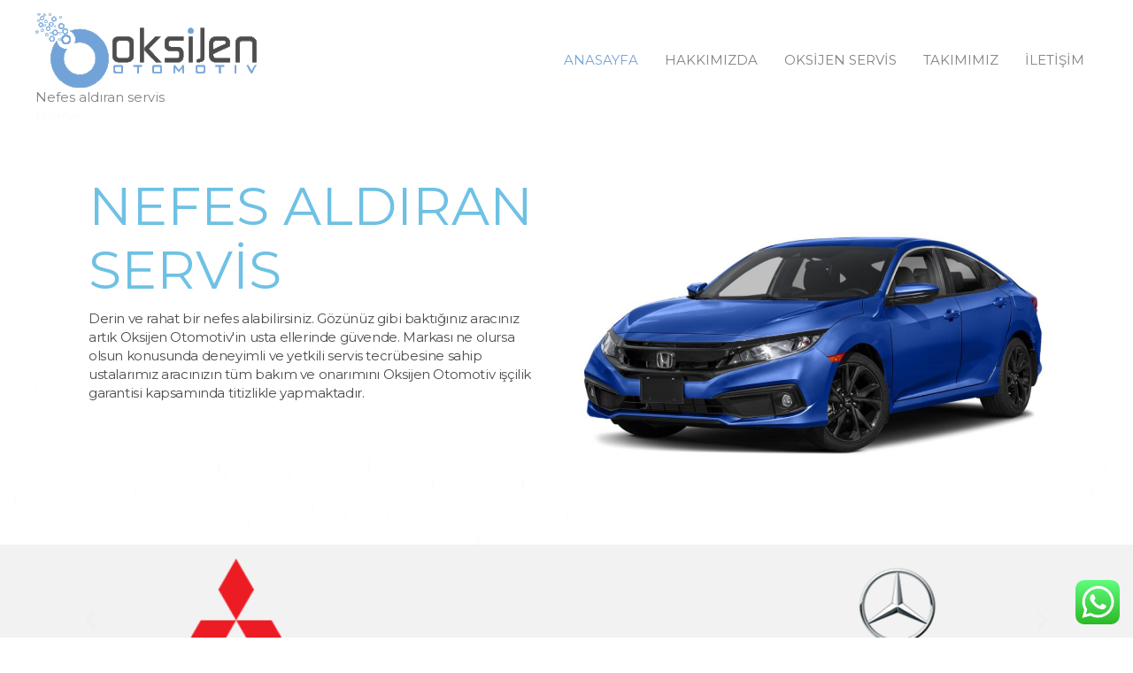

--- FILE ---
content_type: text/html; charset=UTF-8
request_url: http://oksijenotomotiv.com/
body_size: 21419
content:
<!DOCTYPE html>
<html lang="tr">
<head>
<meta charset="UTF-8">
<meta name="viewport" content="width=device-width, initial-scale=1">
<link rel="profile" href="https://gmpg.org/xfn/11">

<title>Oksijen Otomotiv &#8211; Nefes aldıran servis</title>
<meta name='robots' content='max-image-preview:large' />
<link rel='dns-prefetch' href='//fonts.googleapis.com' />
<link rel="alternate" type="application/rss+xml" title="Oksijen Otomotiv &raquo; beslemesi" href="http://oksijenotomotiv.com/feed/" />
<link rel="alternate" type="application/rss+xml" title="Oksijen Otomotiv &raquo; yorum beslemesi" href="http://oksijenotomotiv.com/comments/feed/" />
<script type="text/javascript">
window._wpemojiSettings = {"baseUrl":"https:\/\/s.w.org\/images\/core\/emoji\/14.0.0\/72x72\/","ext":".png","svgUrl":"https:\/\/s.w.org\/images\/core\/emoji\/14.0.0\/svg\/","svgExt":".svg","source":{"concatemoji":"http:\/\/oksijenotomotiv.com\/wp-includes\/js\/wp-emoji-release.min.js?ver=6.1.9"}};
/*! This file is auto-generated */
!function(e,a,t){var n,r,o,i=a.createElement("canvas"),p=i.getContext&&i.getContext("2d");function s(e,t){var a=String.fromCharCode,e=(p.clearRect(0,0,i.width,i.height),p.fillText(a.apply(this,e),0,0),i.toDataURL());return p.clearRect(0,0,i.width,i.height),p.fillText(a.apply(this,t),0,0),e===i.toDataURL()}function c(e){var t=a.createElement("script");t.src=e,t.defer=t.type="text/javascript",a.getElementsByTagName("head")[0].appendChild(t)}for(o=Array("flag","emoji"),t.supports={everything:!0,everythingExceptFlag:!0},r=0;r<o.length;r++)t.supports[o[r]]=function(e){if(p&&p.fillText)switch(p.textBaseline="top",p.font="600 32px Arial",e){case"flag":return s([127987,65039,8205,9895,65039],[127987,65039,8203,9895,65039])?!1:!s([55356,56826,55356,56819],[55356,56826,8203,55356,56819])&&!s([55356,57332,56128,56423,56128,56418,56128,56421,56128,56430,56128,56423,56128,56447],[55356,57332,8203,56128,56423,8203,56128,56418,8203,56128,56421,8203,56128,56430,8203,56128,56423,8203,56128,56447]);case"emoji":return!s([129777,127995,8205,129778,127999],[129777,127995,8203,129778,127999])}return!1}(o[r]),t.supports.everything=t.supports.everything&&t.supports[o[r]],"flag"!==o[r]&&(t.supports.everythingExceptFlag=t.supports.everythingExceptFlag&&t.supports[o[r]]);t.supports.everythingExceptFlag=t.supports.everythingExceptFlag&&!t.supports.flag,t.DOMReady=!1,t.readyCallback=function(){t.DOMReady=!0},t.supports.everything||(n=function(){t.readyCallback()},a.addEventListener?(a.addEventListener("DOMContentLoaded",n,!1),e.addEventListener("load",n,!1)):(e.attachEvent("onload",n),a.attachEvent("onreadystatechange",function(){"complete"===a.readyState&&t.readyCallback()})),(e=t.source||{}).concatemoji?c(e.concatemoji):e.wpemoji&&e.twemoji&&(c(e.twemoji),c(e.wpemoji)))}(window,document,window._wpemojiSettings);
</script>
<style type="text/css">
img.wp-smiley,
img.emoji {
	display: inline !important;
	border: none !important;
	box-shadow: none !important;
	height: 1em !important;
	width: 1em !important;
	margin: 0 0.07em !important;
	vertical-align: -0.1em !important;
	background: none !important;
	padding: 0 !important;
}
</style>
	<link rel='stylesheet' id='astra-theme-css-css' href='http://oksijenotomotiv.com/wp-content/themes/astra/assets/css/minified/style.min.css?ver=1.8.3' type='text/css' media='all' />
<style id='astra-theme-css-inline-css' type='text/css'>
html{font-size:93.75%;}a,.page-title{color:#72a3d8;}a:hover,a:focus{color:#3a3a3a;}body,button,input,select,textarea{font-family:'Montserrat',sans-serif;font-weight:400;font-size:15px;font-size:1rem;}blockquote{color:#35373a;}h1,.entry-content h1,.entry-content h1 a,h2,.entry-content h2,.entry-content h2 a,h3,.entry-content h3,.entry-content h3 a,h4,.entry-content h4,.entry-content h4 a,h5,.entry-content h5,.entry-content h5 a,h6,.entry-content h6,.entry-content h6 a,.site-title,.site-title a{font-weight:normal;text-transform:capitalize;}.site-title{font-size:35px;font-size:2.3333333333333rem;}header .site-logo-img .custom-logo-link img{max-width:250px;}.astra-logo-svg{width:250px;}.ast-archive-description .ast-archive-title{font-size:40px;font-size:2.6666666666667rem;}.site-header .site-description{font-size:15px;font-size:1rem;}.entry-title{font-size:30px;font-size:2rem;}.comment-reply-title{font-size:24px;font-size:1.6rem;}.ast-comment-list #cancel-comment-reply-link{font-size:15px;font-size:1rem;}h1,.entry-content h1,.entry-content h1 a{font-size:60px;font-size:4rem;}h2,.entry-content h2,.entry-content h2 a{font-size:42px;font-size:2.8rem;}h3,.entry-content h3,.entry-content h3 a{font-size:30px;font-size:2rem;}h4,.entry-content h4,.entry-content h4 a{font-size:20px;font-size:1.3333333333333rem;}h5,.entry-content h5,.entry-content h5 a{font-size:18px;font-size:1.2rem;}h6,.entry-content h6,.entry-content h6 a{font-size:15px;font-size:1rem;}.ast-single-post .entry-title,.page-title{font-size:30px;font-size:2rem;}#secondary,#secondary button,#secondary input,#secondary select,#secondary textarea{font-size:15px;font-size:1rem;}::selection{background-color:#72a3d8;color:#000000;}body,h1,.entry-title a,.entry-content h1,.entry-content h1 a,h2,.entry-content h2,.entry-content h2 a,h3,.entry-content h3,.entry-content h3 a,h4,.entry-content h4,.entry-content h4 a,h5,.entry-content h5,.entry-content h5 a,h6,.entry-content h6,.entry-content h6 a{color:#808285;}.tagcloud a:hover,.tagcloud a:focus,.tagcloud a.current-item{color:#000000;border-color:#72a3d8;background-color:#72a3d8;}.main-header-menu a,.ast-header-custom-item a{color:#808285;}.main-header-menu li:hover > a,.main-header-menu li:hover > .ast-menu-toggle,.main-header-menu .ast-masthead-custom-menu-items a:hover,.main-header-menu li.focus > a,.main-header-menu li.focus > .ast-menu-toggle,.main-header-menu .current-menu-item > a,.main-header-menu .current-menu-ancestor > a,.main-header-menu .current_page_item > a,.main-header-menu .current-menu-item > .ast-menu-toggle,.main-header-menu .current-menu-ancestor > .ast-menu-toggle,.main-header-menu .current_page_item > .ast-menu-toggle{color:#72a3d8;}input:focus,input[type="text"]:focus,input[type="email"]:focus,input[type="url"]:focus,input[type="password"]:focus,input[type="reset"]:focus,input[type="search"]:focus,textarea:focus{border-color:#72a3d8;}input[type="radio"]:checked,input[type=reset],input[type="checkbox"]:checked,input[type="checkbox"]:hover:checked,input[type="checkbox"]:focus:checked,input[type=range]::-webkit-slider-thumb{border-color:#72a3d8;background-color:#72a3d8;box-shadow:none;}.site-footer a:hover + .post-count,.site-footer a:focus + .post-count{background:#72a3d8;border-color:#72a3d8;}.ast-small-footer > .ast-footer-overlay{background-color:#4d4c4e;}.footer-adv .footer-adv-overlay{border-top-style:solid;border-top-width:0;border-top-color:#ad5daf;}.footer-adv .widget-title,.footer-adv .widget-title a{color:#4d4c4e;}.footer-adv{color:#4d4c4e;}.footer-adv-overlay{background-color:#72a3d8;}.ast-comment-meta{line-height:1.666666667;font-size:12px;font-size:0.8rem;}.single .nav-links .nav-previous,.single .nav-links .nav-next,.single .ast-author-details .author-title,.ast-comment-meta{color:#72a3d8;}.menu-toggle,button,.ast-button,.button,input#submit,input[type="button"],input[type="submit"],input[type="reset"]{border-radius:5px;padding:10px 40px;color:#232323;border-color:#ffdd00;background-color:#ffdd00;}button:focus,.menu-toggle:hover,button:hover,.ast-button:hover,.button:hover,input[type=reset]:hover,input[type=reset]:focus,input#submit:hover,input#submit:focus,input[type="button"]:hover,input[type="button"]:focus,input[type="submit"]:hover,input[type="submit"]:focus{color:#232323;border-color:#ffd400;background-color:#ffd400;}.entry-meta,.entry-meta *{line-height:1.45;color:#72a3d8;}.entry-meta a:hover,.entry-meta a:hover *,.entry-meta a:focus,.entry-meta a:focus *{color:#3a3a3a;}.ast-404-layout-1 .ast-404-text{font-size:200px;font-size:13.333333333333rem;}.widget-title{font-size:21px;font-size:1.4rem;color:#808285;}#cat option,.secondary .calendar_wrap thead a,.secondary .calendar_wrap thead a:visited{color:#72a3d8;}.secondary .calendar_wrap #today,.ast-progress-val span{background:#72a3d8;}.secondary a:hover + .post-count,.secondary a:focus + .post-count{background:#72a3d8;border-color:#72a3d8;}.calendar_wrap #today > a{color:#000000;}.ast-pagination a,.page-links .page-link,.single .post-navigation a{color:#72a3d8;}.ast-pagination a:hover,.ast-pagination a:focus,.ast-pagination > span:hover:not(.dots),.ast-pagination > span.current,.page-links > .page-link,.page-links .page-link:hover,.post-navigation a:hover{color:#3a3a3a;}.ast-header-break-point .ast-mobile-menu-buttons-minimal.menu-toggle{background:transparent;color:#ffdd00;}.ast-header-break-point .ast-mobile-menu-buttons-outline.menu-toggle{background:transparent;border:1px solid #ffdd00;color:#ffdd00;}.ast-header-break-point .ast-mobile-menu-buttons-fill.menu-toggle{background:#ffdd00;color:#232323;}.ast-header-break-point .main-header-bar .ast-button-wrap .menu-toggle{border-radius:33px;}@media (min-width:545px){.ast-page-builder-template .comments-area,.single.ast-page-builder-template .entry-header,.single.ast-page-builder-template .post-navigation{max-width:1240px;margin-left:auto;margin-right:auto;}}body,.ast-separate-container{background-image:url(https://websitedemos.net/car-repair-02/wp-content/uploads/sites/88/2018/10/Untitled-1.png);background-repeat:no-repeat;background-position:center center;background-size:cover;background-attachment:fixed;}@media (max-width:768px){.ast-archive-description .ast-archive-title{font-size:40px;}.entry-title{font-size:30px;}h1,.entry-content h1,.entry-content h1 a{font-size:30px;}h2,.entry-content h2,.entry-content h2 a{font-size:25px;}h3,.entry-content h3,.entry-content h3 a{font-size:20px;}.ast-single-post .entry-title,.page-title{font-size:30px;}}@media (max-width:544px){.ast-archive-description .ast-archive-title{font-size:40px;}.entry-title{font-size:30px;}h1,.entry-content h1,.entry-content h1 a{font-size:30px;}h2,.entry-content h2,.entry-content h2 a{font-size:25px;}h3,.entry-content h3,.entry-content h3 a{font-size:20px;}.ast-single-post .entry-title,.page-title{font-size:30px;}}@media (max-width:768px){html{font-size:85.5%;}}@media (max-width:544px){html{font-size:85.5%;}}@media (min-width:769px){.ast-container{max-width:1240px;}}@font-face {font-family: "Astra";src: url( http://oksijenotomotiv.com/wp-content/themes/astra/assets/fonts/astra.woff) format("woff"),url( http://oksijenotomotiv.com/wp-content/themes/astra/assets/fonts/astra.ttf) format("truetype"),url( http://oksijenotomotiv.com/wp-content/themes/astra/assets/fonts/astra.svg#astra) format("svg");font-weight: normal;font-style: normal;font-display: fallback;}@media (max-width:100px) {.main-header-bar .main-header-bar-navigation{display:none;}}.ast-desktop .main-header-menu.submenu-with-border .sub-menu,.ast-desktop .main-header-menu.submenu-with-border .children,.ast-desktop .main-header-menu.submenu-with-border .astra-full-megamenu-wrapper{border-color:#eaeaea;}.ast-desktop .main-header-menu.submenu-with-border .sub-menu,.ast-desktop .main-header-menu.submenu-with-border .children{border-top-width:1px;border-right-width:1px;border-left-width:1px;border-bottom-width:1px;border-style:solid;}.ast-desktop .main-header-menu.submenu-with-border .sub-menu .sub-menu,.ast-desktop .main-header-menu.submenu-with-border .children .children{top:-1px;}.ast-desktop .main-header-menu.submenu-with-border .sub-menu a,.ast-desktop .main-header-menu.submenu-with-border .children a{border-bottom-width:1px;border-style:solid;border-color:#eaeaea;}@media (min-width:769px){.main-header-menu .sub-menu li.ast-left-align-sub-menu:hover > ul,.main-header-menu .sub-menu li.ast-left-align-sub-menu.focus > ul{margin-left:-2px;}}.ast-small-footer{border-top-style:solid;border-top-width:1px;border-top-color:#0a0000;}@media (max-width:920px){.ast-404-layout-1 .ast-404-text{font-size:100px;font-size:6.6666666666667rem;}}
.ast-header-break-point .site-header{border-bottom-width:0;}@media (min-width:769px){.main-header-bar{border-bottom-width:0;}}.ast-flex{-webkit-align-content:center;-ms-flex-line-pack:center;align-content:center;-webkit-box-align:center;-webkit-align-items:center;-moz-box-align:center;-ms-flex-align:center;align-items:center;}.main-header-bar{padding:1em 0;}.ast-site-identity{padding:0;}
@media (min-width:769px){.ast-theme-transparent-header #masthead{position:absolute;left:0;right:0;}.ast-theme-transparent-header .main-header-bar, .ast-theme-transparent-header.ast-header-break-point .main-header-bar{background:none;}body.elementor-editor-active.ast-theme-transparent-header #masthead, .fl-builder-edit .ast-theme-transparent-header #masthead, body.vc_editor.ast-theme-transparent-header #masthead{z-index:0;}.ast-header-break-point.ast-replace-site-logo-transparent.ast-theme-transparent-header .custom-mobile-logo-link{display:none;}.ast-header-break-point.ast-replace-site-logo-transparent.ast-theme-transparent-header .transparent-custom-logo{display:inline-block;}.ast-theme-transparent-header .ast-above-header{background-image:none;background-color:transparent;}.ast-theme-transparent-header .ast-below-header{background-image:none;background-color:transparent;}}.ast-theme-transparent-header .main-header-menu, .ast-theme-transparent-header.ast-header-break-point .main-header-menu{background-color:#0a0a0a;}@media (max-width:768px){.ast-theme-transparent-header #masthead{position:absolute;left:0;right:0;}.ast-theme-transparent-header .main-header-bar, .ast-theme-transparent-header.ast-header-break-point .main-header-bar{background:none;}body.elementor-editor-active.ast-theme-transparent-header #masthead, .fl-builder-edit .ast-theme-transparent-header #masthead, body.vc_editor.ast-theme-transparent-header #masthead{z-index:0;}.ast-header-break-point.ast-replace-site-logo-transparent.ast-theme-transparent-header .custom-mobile-logo-link{display:none;}.ast-header-break-point.ast-replace-site-logo-transparent.ast-theme-transparent-header .transparent-custom-logo{display:inline-block;}.ast-theme-transparent-header .ast-above-header{background-image:none;background-color:transparent;}.ast-theme-transparent-header .ast-below-header{background-image:none;background-color:transparent;}}.ast-theme-transparent-header .main-header-bar, .ast-theme-transparent-header .site-header{border-bottom-width:0;}
.ast-breadcrumbs .trail-browse, .ast-breadcrumbs .trail-items, .ast-breadcrumbs .trail-items li{display:inline-block;margin:0;padding:0;border:none;background:inherit;text-indent:0;}.ast-breadcrumbs .trail-browse{font-size:inherit;font-style:inherit;font-weight:inherit;color:inherit;}.ast-breadcrumbs .trail-items{list-style:none;}.trail-items li::after{padding:0 0.3em;content:"»";}.trail-items li:last-of-type::after{display:none;}.trail-items li::after{content:"»";}.ast-breadcrumbs-wrapper .trail-items .trail-end{color:rgba(0,0,0,0.02);}.ast-breadcrumbs-inner #ast-breadcrumbs-yoast, .ast-breadcrumbs-inner .breadcrumbs, .ast-breadcrumbs-inner .rank-math-breadcrumb{padding-bottom:10px;}.ast-header-break-point .ast-breadcrumbs-wrapper{order:4;}.ast-default-menu-enable.ast-main-header-nav-open.ast-header-break-point .main-header-bar.ast-header-breadcrumb, .ast-main-header-nav-open .main-header-bar.ast-header-breadcrumb{padding-top:1em;padding-bottom:1em;}.ast-header-break-point .main-header-bar.ast-header-breadcrumb{border-bottom-width:1px;border-bottom-color:#eaeaea;border-bottom-style:solid;}.ast-breadcrumbs-wrapper{line-height:1.4;}.ast-breadcrumbs-wrapper .rank-math-breadcrumb p{margin-bottom:0px;}.ast-breadcrumbs-wrapper{display:block;width:100%;}
</style>
<link rel='stylesheet' id='astra-google-fonts-css' href='//fonts.googleapis.com/css?family=Montserrat%3A400&#038;ver=1.8.3' type='text/css' media='all' />
<link rel='stylesheet' id='astra-menu-animation-css' href='http://oksijenotomotiv.com/wp-content/themes/astra/assets/css/minified/menu-animation.min.css?ver=1.8.3' type='text/css' media='all' />
<link rel='stylesheet' id='wp-block-library-css' href='http://oksijenotomotiv.com/wp-includes/css/dist/block-library/style.min.css?ver=6.1.9' type='text/css' media='all' />
<link rel='stylesheet' id='classic-theme-styles-css' href='http://oksijenotomotiv.com/wp-includes/css/classic-themes.min.css?ver=1' type='text/css' media='all' />
<style id='global-styles-inline-css' type='text/css'>
body{--wp--preset--color--black: #000000;--wp--preset--color--cyan-bluish-gray: #abb8c3;--wp--preset--color--white: #ffffff;--wp--preset--color--pale-pink: #f78da7;--wp--preset--color--vivid-red: #cf2e2e;--wp--preset--color--luminous-vivid-orange: #ff6900;--wp--preset--color--luminous-vivid-amber: #fcb900;--wp--preset--color--light-green-cyan: #7bdcb5;--wp--preset--color--vivid-green-cyan: #00d084;--wp--preset--color--pale-cyan-blue: #8ed1fc;--wp--preset--color--vivid-cyan-blue: #0693e3;--wp--preset--color--vivid-purple: #9b51e0;--wp--preset--gradient--vivid-cyan-blue-to-vivid-purple: linear-gradient(135deg,rgba(6,147,227,1) 0%,rgb(155,81,224) 100%);--wp--preset--gradient--light-green-cyan-to-vivid-green-cyan: linear-gradient(135deg,rgb(122,220,180) 0%,rgb(0,208,130) 100%);--wp--preset--gradient--luminous-vivid-amber-to-luminous-vivid-orange: linear-gradient(135deg,rgba(252,185,0,1) 0%,rgba(255,105,0,1) 100%);--wp--preset--gradient--luminous-vivid-orange-to-vivid-red: linear-gradient(135deg,rgba(255,105,0,1) 0%,rgb(207,46,46) 100%);--wp--preset--gradient--very-light-gray-to-cyan-bluish-gray: linear-gradient(135deg,rgb(238,238,238) 0%,rgb(169,184,195) 100%);--wp--preset--gradient--cool-to-warm-spectrum: linear-gradient(135deg,rgb(74,234,220) 0%,rgb(151,120,209) 20%,rgb(207,42,186) 40%,rgb(238,44,130) 60%,rgb(251,105,98) 80%,rgb(254,248,76) 100%);--wp--preset--gradient--blush-light-purple: linear-gradient(135deg,rgb(255,206,236) 0%,rgb(152,150,240) 100%);--wp--preset--gradient--blush-bordeaux: linear-gradient(135deg,rgb(254,205,165) 0%,rgb(254,45,45) 50%,rgb(107,0,62) 100%);--wp--preset--gradient--luminous-dusk: linear-gradient(135deg,rgb(255,203,112) 0%,rgb(199,81,192) 50%,rgb(65,88,208) 100%);--wp--preset--gradient--pale-ocean: linear-gradient(135deg,rgb(255,245,203) 0%,rgb(182,227,212) 50%,rgb(51,167,181) 100%);--wp--preset--gradient--electric-grass: linear-gradient(135deg,rgb(202,248,128) 0%,rgb(113,206,126) 100%);--wp--preset--gradient--midnight: linear-gradient(135deg,rgb(2,3,129) 0%,rgb(40,116,252) 100%);--wp--preset--duotone--dark-grayscale: url('#wp-duotone-dark-grayscale');--wp--preset--duotone--grayscale: url('#wp-duotone-grayscale');--wp--preset--duotone--purple-yellow: url('#wp-duotone-purple-yellow');--wp--preset--duotone--blue-red: url('#wp-duotone-blue-red');--wp--preset--duotone--midnight: url('#wp-duotone-midnight');--wp--preset--duotone--magenta-yellow: url('#wp-duotone-magenta-yellow');--wp--preset--duotone--purple-green: url('#wp-duotone-purple-green');--wp--preset--duotone--blue-orange: url('#wp-duotone-blue-orange');--wp--preset--font-size--small: 13px;--wp--preset--font-size--medium: 20px;--wp--preset--font-size--large: 36px;--wp--preset--font-size--x-large: 42px;--wp--preset--spacing--20: 0.44rem;--wp--preset--spacing--30: 0.67rem;--wp--preset--spacing--40: 1rem;--wp--preset--spacing--50: 1.5rem;--wp--preset--spacing--60: 2.25rem;--wp--preset--spacing--70: 3.38rem;--wp--preset--spacing--80: 5.06rem;}:where(.is-layout-flex){gap: 0.5em;}body .is-layout-flow > .alignleft{float: left;margin-inline-start: 0;margin-inline-end: 2em;}body .is-layout-flow > .alignright{float: right;margin-inline-start: 2em;margin-inline-end: 0;}body .is-layout-flow > .aligncenter{margin-left: auto !important;margin-right: auto !important;}body .is-layout-constrained > .alignleft{float: left;margin-inline-start: 0;margin-inline-end: 2em;}body .is-layout-constrained > .alignright{float: right;margin-inline-start: 2em;margin-inline-end: 0;}body .is-layout-constrained > .aligncenter{margin-left: auto !important;margin-right: auto !important;}body .is-layout-constrained > :where(:not(.alignleft):not(.alignright):not(.alignfull)){max-width: var(--wp--style--global--content-size);margin-left: auto !important;margin-right: auto !important;}body .is-layout-constrained > .alignwide{max-width: var(--wp--style--global--wide-size);}body .is-layout-flex{display: flex;}body .is-layout-flex{flex-wrap: wrap;align-items: center;}body .is-layout-flex > *{margin: 0;}:where(.wp-block-columns.is-layout-flex){gap: 2em;}.has-black-color{color: var(--wp--preset--color--black) !important;}.has-cyan-bluish-gray-color{color: var(--wp--preset--color--cyan-bluish-gray) !important;}.has-white-color{color: var(--wp--preset--color--white) !important;}.has-pale-pink-color{color: var(--wp--preset--color--pale-pink) !important;}.has-vivid-red-color{color: var(--wp--preset--color--vivid-red) !important;}.has-luminous-vivid-orange-color{color: var(--wp--preset--color--luminous-vivid-orange) !important;}.has-luminous-vivid-amber-color{color: var(--wp--preset--color--luminous-vivid-amber) !important;}.has-light-green-cyan-color{color: var(--wp--preset--color--light-green-cyan) !important;}.has-vivid-green-cyan-color{color: var(--wp--preset--color--vivid-green-cyan) !important;}.has-pale-cyan-blue-color{color: var(--wp--preset--color--pale-cyan-blue) !important;}.has-vivid-cyan-blue-color{color: var(--wp--preset--color--vivid-cyan-blue) !important;}.has-vivid-purple-color{color: var(--wp--preset--color--vivid-purple) !important;}.has-black-background-color{background-color: var(--wp--preset--color--black) !important;}.has-cyan-bluish-gray-background-color{background-color: var(--wp--preset--color--cyan-bluish-gray) !important;}.has-white-background-color{background-color: var(--wp--preset--color--white) !important;}.has-pale-pink-background-color{background-color: var(--wp--preset--color--pale-pink) !important;}.has-vivid-red-background-color{background-color: var(--wp--preset--color--vivid-red) !important;}.has-luminous-vivid-orange-background-color{background-color: var(--wp--preset--color--luminous-vivid-orange) !important;}.has-luminous-vivid-amber-background-color{background-color: var(--wp--preset--color--luminous-vivid-amber) !important;}.has-light-green-cyan-background-color{background-color: var(--wp--preset--color--light-green-cyan) !important;}.has-vivid-green-cyan-background-color{background-color: var(--wp--preset--color--vivid-green-cyan) !important;}.has-pale-cyan-blue-background-color{background-color: var(--wp--preset--color--pale-cyan-blue) !important;}.has-vivid-cyan-blue-background-color{background-color: var(--wp--preset--color--vivid-cyan-blue) !important;}.has-vivid-purple-background-color{background-color: var(--wp--preset--color--vivid-purple) !important;}.has-black-border-color{border-color: var(--wp--preset--color--black) !important;}.has-cyan-bluish-gray-border-color{border-color: var(--wp--preset--color--cyan-bluish-gray) !important;}.has-white-border-color{border-color: var(--wp--preset--color--white) !important;}.has-pale-pink-border-color{border-color: var(--wp--preset--color--pale-pink) !important;}.has-vivid-red-border-color{border-color: var(--wp--preset--color--vivid-red) !important;}.has-luminous-vivid-orange-border-color{border-color: var(--wp--preset--color--luminous-vivid-orange) !important;}.has-luminous-vivid-amber-border-color{border-color: var(--wp--preset--color--luminous-vivid-amber) !important;}.has-light-green-cyan-border-color{border-color: var(--wp--preset--color--light-green-cyan) !important;}.has-vivid-green-cyan-border-color{border-color: var(--wp--preset--color--vivid-green-cyan) !important;}.has-pale-cyan-blue-border-color{border-color: var(--wp--preset--color--pale-cyan-blue) !important;}.has-vivid-cyan-blue-border-color{border-color: var(--wp--preset--color--vivid-cyan-blue) !important;}.has-vivid-purple-border-color{border-color: var(--wp--preset--color--vivid-purple) !important;}.has-vivid-cyan-blue-to-vivid-purple-gradient-background{background: var(--wp--preset--gradient--vivid-cyan-blue-to-vivid-purple) !important;}.has-light-green-cyan-to-vivid-green-cyan-gradient-background{background: var(--wp--preset--gradient--light-green-cyan-to-vivid-green-cyan) !important;}.has-luminous-vivid-amber-to-luminous-vivid-orange-gradient-background{background: var(--wp--preset--gradient--luminous-vivid-amber-to-luminous-vivid-orange) !important;}.has-luminous-vivid-orange-to-vivid-red-gradient-background{background: var(--wp--preset--gradient--luminous-vivid-orange-to-vivid-red) !important;}.has-very-light-gray-to-cyan-bluish-gray-gradient-background{background: var(--wp--preset--gradient--very-light-gray-to-cyan-bluish-gray) !important;}.has-cool-to-warm-spectrum-gradient-background{background: var(--wp--preset--gradient--cool-to-warm-spectrum) !important;}.has-blush-light-purple-gradient-background{background: var(--wp--preset--gradient--blush-light-purple) !important;}.has-blush-bordeaux-gradient-background{background: var(--wp--preset--gradient--blush-bordeaux) !important;}.has-luminous-dusk-gradient-background{background: var(--wp--preset--gradient--luminous-dusk) !important;}.has-pale-ocean-gradient-background{background: var(--wp--preset--gradient--pale-ocean) !important;}.has-electric-grass-gradient-background{background: var(--wp--preset--gradient--electric-grass) !important;}.has-midnight-gradient-background{background: var(--wp--preset--gradient--midnight) !important;}.has-small-font-size{font-size: var(--wp--preset--font-size--small) !important;}.has-medium-font-size{font-size: var(--wp--preset--font-size--medium) !important;}.has-large-font-size{font-size: var(--wp--preset--font-size--large) !important;}.has-x-large-font-size{font-size: var(--wp--preset--font-size--x-large) !important;}
.wp-block-navigation a:where(:not(.wp-element-button)){color: inherit;}
:where(.wp-block-columns.is-layout-flex){gap: 2em;}
.wp-block-pullquote{font-size: 1.5em;line-height: 1.6;}
</style>
<link rel='stylesheet' id='elementor-icons-css' href='http://oksijenotomotiv.com/wp-content/plugins/elementor/assets/lib/eicons/css/elementor-icons.min.css?ver=5.10.0' type='text/css' media='all' />
<link rel='stylesheet' id='elementor-animations-css' href='http://oksijenotomotiv.com/wp-content/plugins/elementor/assets/lib/animations/animations.min.css?ver=3.1.1' type='text/css' media='all' />
<link rel='stylesheet' id='elementor-frontend-legacy-css' href='http://oksijenotomotiv.com/wp-content/plugins/elementor/assets/css/frontend-legacy.min.css?ver=3.1.1' type='text/css' media='all' />
<link rel='stylesheet' id='elementor-frontend-css' href='http://oksijenotomotiv.com/wp-content/plugins/elementor/assets/css/frontend.min.css?ver=3.1.1' type='text/css' media='all' />
<link rel='stylesheet' id='elementor-post-1340-css' href='http://oksijenotomotiv.com/wp-content/uploads/elementor/css/post-1340.css?ver=1612626057' type='text/css' media='all' />
<link rel='stylesheet' id='elementor-global-css' href='http://oksijenotomotiv.com/wp-content/uploads/elementor/css/global.css?ver=1612626057' type='text/css' media='all' />
<link rel='stylesheet' id='elementor-post-355-css' href='http://oksijenotomotiv.com/wp-content/uploads/elementor/css/post-355.css?ver=1612633400' type='text/css' media='all' />
<!--[if IE]>
<script type='text/javascript' src='http://oksijenotomotiv.com/wp-content/themes/astra/assets/js/minified/flexibility.min.js?ver=1.8.3' id='astra-flexibility-js'></script>
<script type='text/javascript' id='astra-flexibility-js-after'>
flexibility(document.documentElement);
</script>
<![endif]-->
<script type='text/javascript' src='http://oksijenotomotiv.com/wp-includes/js/jquery/jquery.min.js?ver=3.6.1' id='jquery-core-js'></script>
<script type='text/javascript' src='http://oksijenotomotiv.com/wp-includes/js/jquery/jquery-migrate.min.js?ver=3.3.2' id='jquery-migrate-js'></script>
<link rel="https://api.w.org/" href="http://oksijenotomotiv.com/wp-json/" /><link rel="alternate" type="application/json" href="http://oksijenotomotiv.com/wp-json/wp/v2/pages/355" /><link rel="EditURI" type="application/rsd+xml" title="RSD" href="http://oksijenotomotiv.com/xmlrpc.php?rsd" />
<link rel="wlwmanifest" type="application/wlwmanifest+xml" href="http://oksijenotomotiv.com/wp-includes/wlwmanifest.xml" />
<meta name="generator" content="WordPress 6.1.9" />
<link rel="canonical" href="http://oksijenotomotiv.com/" />
<link rel='shortlink' href='http://oksijenotomotiv.com/' />
<link rel="alternate" type="application/json+oembed" href="http://oksijenotomotiv.com/wp-json/oembed/1.0/embed?url=http%3A%2F%2Foksijenotomotiv.com%2F" />
<link rel="alternate" type="text/xml+oembed" href="http://oksijenotomotiv.com/wp-json/oembed/1.0/embed?url=http%3A%2F%2Foksijenotomotiv.com%2F&#038;format=xml" />
<style type="text/css">.recentcomments a{display:inline !important;padding:0 !important;margin:0 !important;}</style><link rel="icon" href="http://oksijenotomotiv.com/wp-content/uploads/2019/11/cropped-icon-32x32.gif" sizes="32x32" />
<link rel="icon" href="http://oksijenotomotiv.com/wp-content/uploads/2019/11/cropped-icon-192x192.gif" sizes="192x192" />
<link rel="apple-touch-icon" href="http://oksijenotomotiv.com/wp-content/uploads/2019/11/cropped-icon-180x180.gif" />
<meta name="msapplication-TileImage" content="http://oksijenotomotiv.com/wp-content/uploads/2019/11/cropped-icon-270x270.gif" />
		<style type="text/css" id="wp-custom-css">
			/*
You can add your own CSS here.

Click the help icon above to learn more.
*/		</style>
		</head>

<body itemtype='https://schema.org/WebPage' itemscope='itemscope' class="home page-template-default page page-id-355 wp-custom-logo ast-desktop ast-page-builder-template ast-no-sidebar astra-1.8.3 ast-header-custom-item-inside ast-single-post ast-mobile-inherit-site-logo ast-inherit-site-logo-transparent elementor-default elementor-kit-1340 elementor-page elementor-page-355">

<div id="page" class="hfeed site">
	<a class="skip-link screen-reader-text" href="#content">Skip to content</a>

	
	
		<header itemtype="https://schema.org/WPHeader" itemscope="itemscope" id="masthead" class="site-header ast-primary-submenu-animation-slide-down header-main-layout-1 ast-primary-menu-enabled ast-hide-custom-menu-mobile ast-menu-toggle-icon ast-mobile-header-stack" role="banner">

			
			
<div class="main-header-bar-wrap">
	<div class="main-header-bar">
				<div class="ast-container">

			<div class="ast-flex main-header-container">
				
		<div class="site-branding">
			<div class="ast-site-identity" itemscope="itemscope" itemtype="https://schema.org/Organization">
				<span class="site-logo-img"><a href="http://oksijenotomotiv.com/" class="custom-logo-link" rel="home" aria-current="page"><img width="250" height="84" src="http://oksijenotomotiv.com/wp-content/uploads/2019/11/cropped-logo-250x84.gif" class="custom-logo" alt="Oksijen Otomotiv" decoding="async" srcset="http://oksijenotomotiv.com/wp-content/uploads/2019/11/cropped-logo-250x84.gif 250w, http://oksijenotomotiv.com/wp-content/uploads/2019/11/cropped-logo-300x100.gif 300w" sizes="(max-width: 250px) 100vw, 250px" /></a></span><div class="ast-site-title-wrap">
							
							<p class="site-description" itemprop="description">
					Nefes aldıran servis
				</p>
						</div>			</div>
		</div>

		<!-- .site-branding -->
				<div class="ast-mobile-menu-buttons">

			
					<div class="ast-button-wrap">
			<button type="button" class="menu-toggle main-header-menu-toggle  ast-mobile-menu-buttons-fill "  aria-controls='primary-menu' aria-expanded='false'>
				<span class="screen-reader-text">Main Menu</span>
				<span class="menu-toggle-icon"></span>
							</button>
		</div>
			
			
		</div>
			<div class="ast-main-header-bar-alignment"><div class="main-header-bar-navigation"><nav itemtype="https://schema.org/SiteNavigationElement" itemscope="itemscope" id="site-navigation" class="ast-flex-grow-1 navigation-accessibility" role="navigation" aria-label="Site Navigation"><div class="main-navigation"><ul id="primary-menu" class="main-header-menu ast-nav-menu ast-flex ast-justify-content-flex-end  submenu-with-border astra-menu-animation-slide-down "><li id="menu-item-904" class="menu-item menu-item-type-post_type menu-item-object-page menu-item-home current-menu-item page_item page-item-355 current_page_item menu-item-904"><a href="http://oksijenotomotiv.com/" aria-current="page">ANASAYFA</a></li>
<li id="menu-item-209" class="menu-item menu-item-type-post_type menu-item-object-page menu-item-209"><a href="http://oksijenotomotiv.com/hakkimizda/">HAKKIMIZDA</a></li>
<li id="menu-item-220" class="menu-item menu-item-type-post_type menu-item-object-page menu-item-220"><a href="http://oksijenotomotiv.com/oksijenservis/">OKSİJEN SERVİS</a></li>
<li id="menu-item-233" class="menu-item menu-item-type-post_type menu-item-object-page menu-item-233"><a href="http://oksijenotomotiv.com/takimimiz/">TAKIMIMIZ</a></li>
<li id="menu-item-654" class="menu-item menu-item-type-post_type menu-item-object-page menu-item-654"><a href="http://oksijenotomotiv.com/iletisim/">İLETİŞİM</a></li>
</ul></div></nav></div></div>	<div class="ast-breadcrumbs-wrapper">
		<div class="ast-breadcrumbs-inner">
			<nav role="navigation" aria-label="Breadcrumbs" class="breadcrumb-trail breadcrumbs" itemprop="breadcrumb"><div class="ast-breadcrumbs"><ul class="trail-items" itemscope itemtype="http://schema.org/BreadcrumbList"><meta name="numberOfItems" content="1" /><meta name="itemListOrder" content="Ascending" /><li  class="trail-item trail-end"><span><span>Home</span></span></li></ul></div></nav>		</div>
	</div>
				</div><!-- Main Header Container -->
		</div><!-- ast-row -->
			</div> <!-- Main Header Bar -->
</div> <!-- Main Header Bar Wrap -->

			
		</header><!-- #masthead -->

		
	
	
	<div id="content" class="site-content">

		<div class="ast-container">

		

	<div id="primary" class="content-area primary">

		
					<main id="main" class="site-main" role="main">

				
					
					

<article itemtype="https://schema.org/CreativeWork" itemscope="itemscope" id="post-355" class="post-355 page type-page status-publish ast-article-single">

	
	<header class="entry-header ast-header-without-markup">

		
			</header><!-- .entry-header -->

	<div class="entry-content clear" itemprop="text">

		
				<div data-elementor-type="wp-page" data-elementor-id="355" class="elementor elementor-355" data-elementor-settings="[]">
						<div class="elementor-inner">
							<div class="elementor-section-wrap">
							<section class="elementor-section elementor-top-section elementor-element elementor-element-ckrsv5g elementor-section-boxed elementor-section-height-default elementor-section-height-default" data-id="ckrsv5g" data-element_type="section" data-settings="{&quot;background_background&quot;:&quot;classic&quot;}">
							<div class="elementor-background-overlay"></div>
							<div class="elementor-container elementor-column-gap-default">
							<div class="elementor-row">
					<div class="elementor-column elementor-col-100 elementor-top-column elementor-element elementor-element-ebc78x3" data-id="ebc78x3" data-element_type="column">
			<div class="elementor-column-wrap elementor-element-populated">
							<div class="elementor-widget-wrap">
						<section class="elementor-section elementor-inner-section elementor-element elementor-element-k98ti2e elementor-section-boxed elementor-section-height-default elementor-section-height-default" data-id="k98ti2e" data-element_type="section">
						<div class="elementor-container elementor-column-gap-default">
							<div class="elementor-row">
					<div class="elementor-column elementor-col-50 elementor-inner-column elementor-element elementor-element-s5h7t06" data-id="s5h7t06" data-element_type="column">
			<div class="elementor-column-wrap elementor-element-populated">
							<div class="elementor-widget-wrap">
						<div class="elementor-element elementor-element-48oi7r1 elementor-position-top elementor-vertical-align-top elementor-widget elementor-widget-image-box" data-id="48oi7r1" data-element_type="widget" data-widget_type="image-box.default">
				<div class="elementor-widget-container">
			<div class="elementor-image-box-wrapper"><div class="elementor-image-box-content"><h1 class="elementor-image-box-title">nefes aldıran servis</h1><p class="elementor-image-box-description">Derin ve rahat bir nefes alabilirsiniz. Gözünüz gibi baktığınız aracınız artık Oksijen Otomotiv'in usta ellerinde güvende. Markası ne olursa olsun konusunda deneyimli ve yetkili servis tecrübesine sahip ustalarımız aracınızın tüm bakım ve onarımını Oksijen Otomotiv işçilik garantisi kapsamında titizlikle yapmaktadır.</p></div></div>		</div>
				</div>
						</div>
					</div>
		</div>
				<div class="elementor-column elementor-col-50 elementor-inner-column elementor-element elementor-element-se3k0gh" data-id="se3k0gh" data-element_type="column">
			<div class="elementor-column-wrap elementor-element-populated">
							<div class="elementor-widget-wrap">
						<div class="elementor-element elementor-element-h2qxf6s elementor-widget__width-auto elementor-widget elementor-widget-image" data-id="h2qxf6s" data-element_type="widget" data-widget_type="image.default">
				<div class="elementor-widget-container">
					<div class="elementor-image">
										<img width="1024" height="768" src="http://oksijenotomotiv.com/wp-content/uploads/2019/11/oksijen_oto_1-1024x768.jpg" class="attachment-large size-large" alt="" decoding="async" loading="lazy" srcset="http://oksijenotomotiv.com/wp-content/uploads/2019/11/oksijen_oto_1-1024x768.jpg 1024w, http://oksijenotomotiv.com/wp-content/uploads/2019/11/oksijen_oto_1-300x225.jpg 300w, http://oksijenotomotiv.com/wp-content/uploads/2019/11/oksijen_oto_1-768x576.jpg 768w, http://oksijenotomotiv.com/wp-content/uploads/2019/11/oksijen_oto_1.jpg 1280w" sizes="(max-width: 1024px) 100vw, 1024px" />											</div>
				</div>
				</div>
						</div>
					</div>
		</div>
								</div>
					</div>
		</section>
						</div>
					</div>
		</div>
								</div>
					</div>
		</section>
				<section class="elementor-section elementor-top-section elementor-element elementor-element-e8a66f4 elementor-section-boxed elementor-section-height-default elementor-section-height-default" data-id="e8a66f4" data-element_type="section">
							<div class="elementor-background-overlay"></div>
							<div class="elementor-container elementor-column-gap-default">
							<div class="elementor-row">
					<div class="elementor-column elementor-col-100 elementor-top-column elementor-element elementor-element-4cfc757" data-id="4cfc757" data-element_type="column">
			<div class="elementor-column-wrap elementor-element-populated">
							<div class="elementor-widget-wrap">
						<div class="elementor-element elementor-element-516adfe elementor-arrows-position-inside elementor-pagination-position-outside elementor-widget elementor-widget-image-carousel" data-id="516adfe" data-element_type="widget" data-settings="{&quot;autoplay_speed&quot;:2000,&quot;navigation&quot;:&quot;both&quot;,&quot;autoplay&quot;:&quot;yes&quot;,&quot;pause_on_hover&quot;:&quot;yes&quot;,&quot;pause_on_interaction&quot;:&quot;yes&quot;,&quot;infinite&quot;:&quot;yes&quot;,&quot;speed&quot;:500}" data-widget_type="image-carousel.default">
				<div class="elementor-widget-container">
					<div class="elementor-image-carousel-wrapper swiper-container" dir="ltr">
			<div class="elementor-image-carousel swiper-wrapper">
				<div class="swiper-slide"><figure class="swiper-slide-inner"><img decoding="async" class="swiper-slide-image" src="http://oksijenotomotiv.com/wp-content/uploads/elementor/thumbs/honda_logo_g-p2h33zlsfrjgfmhtiopypegb8t46330c1lnvbj9vto.png" alt="honda_logo_g" /></figure></div><div class="swiper-slide"><figure class="swiper-slide-inner"><img decoding="async" class="swiper-slide-image" src="http://oksijenotomotiv.com/wp-content/uploads/elementor/thumbs/Mitsubishi_logo_g-p2h341hgtfm12uf37pj7udz8fkuwih7spuyua373h8.png" alt="Mitsubishi_logo_g" /></figure></div><div class="swiper-slide"><figure class="swiper-slide-inner"><img decoding="async" class="swiper-slide-image" src="" alt="" /></figure></div><div class="swiper-slide"><figure class="swiper-slide-inner"><img decoding="async" class="swiper-slide-image" src="http://oksijenotomotiv.com/wp-content/uploads/elementor/thumbs/Mercedes-Logo-p2h4nafyiv8rhq60ll9seg2lewjky0jtnbe9rla1r0.png" alt="Mercedes-Logo" /></figure></div><div class="swiper-slide"><figure class="swiper-slide-inner"><img decoding="async" class="swiper-slide-image" src="http://oksijenotomotiv.com/wp-content/uploads/elementor/thumbs/ford-logo-1-p2h2mu1tpm22jteuors2p8agyno0lxwoop1v0qpjdo.png" alt="ford-logo-1" /></figure></div><div class="swiper-slide"><figure class="swiper-slide-inner"><img decoding="async" class="swiper-slide-image" src="http://oksijenotomotiv.com/wp-content/uploads/elementor/thumbs/renault_logo-p2h2u1ha3vx7k6y0lvx3tetox05bmeilod3vh40voc.png" alt="renault_logo" /></figure></div><div class="swiper-slide"><figure class="swiper-slide-inner"><img decoding="async" class="swiper-slide-image" src="http://oksijenotomotiv.com/wp-content/uploads/elementor/thumbs/toyota-p2h2n2idf4dngb2kbdfpto5mb4ibj7u9pux8c8czto.png" alt="toyota" /></figure></div><div class="swiper-slide"><figure class="swiper-slide-inner"><img decoding="async" class="swiper-slide-image" src="http://oksijenotomotiv.com/wp-content/uploads/elementor/thumbs/vw-p2h2n3g7lyexrx175vuce5x2widoqwy01zkptiblng.png" alt="vw" /></figure></div><div class="swiper-slide"><figure class="swiper-slide-inner"><img decoding="async" class="swiper-slide-image" src="http://oksijenotomotiv.com/wp-content/uploads/elementor/thumbs/hyundai-p2h2muznwg3cvfdhja6p9q1xk1jdtn0f0tpci0o57g.png" alt="hyundai" /></figure></div><div class="swiper-slide"><figure class="swiper-slide-inner"><img decoding="async" class="swiper-slide-image" src="http://oksijenotomotiv.com/wp-content/uploads/elementor/thumbs/kia-logo-p2h2mvxi3a4n71c4dslbu7te5fer1c45cyctzamr18.png" alt="kia-logo" /></figure></div><div class="swiper-slide"><figure class="swiper-slide-inner"><img decoding="async" class="swiper-slide-image" src="http://oksijenotomotiv.com/wp-content/uploads/elementor/thumbs/nissan-p2h2mxt6gy77u99e2tekz7cbc75hgqbm17nsxujyos.png" alt="nissan" /></figure></div><div class="swiper-slide"><figure class="swiper-slide-inner"><img decoding="async" class="swiper-slide-image" src="http://oksijenotomotiv.com/wp-content/uploads/elementor/thumbs/SEAT_logo-p2h2n0mp1gb2t35amcmgoomp4crl3tmt1lm9dofs64.png" alt="SEAT_logo" /></figure></div><div class="swiper-slide"><figure class="swiper-slide-inner"><img decoding="async" class="swiper-slide-image" src="http://oksijenotomotiv.com/wp-content/uploads/elementor/thumbs/mazda-logo-p2h2mwvca45xinar8azyepkuqta4917vp30bgklcv0.png" alt="mazda-logo" /></figure></div><div class="swiper-slide"><figure class="swiper-slide-inner"><img decoding="async" class="swiper-slide-image" src="http://oksijenotomotiv.com/wp-content/uploads/elementor/thumbs/skoda-p2h2n1kj8acd4p3xgv1396e5pqmybiqjdq9quyedzw.png" alt="skoda" /></figure></div>			</div>
												<div class="swiper-pagination"></div>
													<div class="elementor-swiper-button elementor-swiper-button-prev">
						<i class="eicon-chevron-left" aria-hidden="true"></i>
						<span class="elementor-screen-only">Önceki</span>
					</div>
					<div class="elementor-swiper-button elementor-swiper-button-next">
						<i class="eicon-chevron-right" aria-hidden="true"></i>
						<span class="elementor-screen-only">Sonraki</span>
					</div>
									</div>
				</div>
				</div>
						</div>
					</div>
		</div>
								</div>
					</div>
		</section>
				<section class="elementor-section elementor-top-section elementor-element elementor-element-0eqpz5o elementor-section-boxed elementor-section-height-default elementor-section-height-default" data-id="0eqpz5o" data-element_type="section">
							<div class="elementor-background-overlay"></div>
							<div class="elementor-container elementor-column-gap-default">
							<div class="elementor-row">
					<div class="elementor-column elementor-col-100 elementor-top-column elementor-element elementor-element-tac8usz" data-id="tac8usz" data-element_type="column">
			<div class="elementor-column-wrap elementor-element-populated">
							<div class="elementor-widget-wrap">
						<div class="elementor-element elementor-element-745960e elementor-widget elementor-widget-spacer" data-id="745960e" data-element_type="widget" data-widget_type="spacer.default">
				<div class="elementor-widget-container">
					<div class="elementor-spacer">
			<div class="elementor-spacer-inner"></div>
		</div>
				</div>
				</div>
				<div class="elementor-element elementor-element-2wz6zsy elementor-position-top elementor-vertical-align-top elementor-widget elementor-widget-image-box" data-id="2wz6zsy" data-element_type="widget" data-widget_type="image-box.default">
				<div class="elementor-widget-container">
			<div class="elementor-image-box-wrapper"><div class="elementor-image-box-content"><h3 class="elementor-image-box-title">ÖZEL SERVİS</h3><p class="elementor-image-box-description">Servisimizde tüm marka ve model otomobillerin arıza tespiti, bakım, onarımları tek çatı altında özenle yapılmaktadır.</p></div></div>		</div>
				</div>
				<div class="elementor-element elementor-element-9b56898 elementor-widget elementor-widget-spacer" data-id="9b56898" data-element_type="widget" data-widget_type="spacer.default">
				<div class="elementor-widget-container">
					<div class="elementor-spacer">
			<div class="elementor-spacer-inner"></div>
		</div>
				</div>
				</div>
						</div>
					</div>
		</div>
								</div>
					</div>
		</section>
				<section class="elementor-section elementor-top-section elementor-element elementor-element-p5a81wg elementor-section-boxed elementor-section-height-default elementor-section-height-default" data-id="p5a81wg" data-element_type="section" data-settings="{&quot;background_background&quot;:&quot;classic&quot;}">
							<div class="elementor-background-overlay"></div>
							<div class="elementor-container elementor-column-gap-default">
							<div class="elementor-row">
					<div class="elementor-column elementor-col-100 elementor-top-column elementor-element elementor-element-t7jji65" data-id="t7jji65" data-element_type="column">
			<div class="elementor-column-wrap elementor-element-populated">
							<div class="elementor-widget-wrap">
						<div class="elementor-element elementor-element-0ebf05b elementor-widget elementor-widget-spacer" data-id="0ebf05b" data-element_type="widget" data-widget_type="spacer.default">
				<div class="elementor-widget-container">
					<div class="elementor-spacer">
			<div class="elementor-spacer-inner"></div>
		</div>
				</div>
				</div>
				<div class="elementor-element elementor-element-66mct3p elementor-position-top elementor-vertical-align-top elementor-widget elementor-widget-image-box" data-id="66mct3p" data-element_type="widget" data-widget_type="image-box.default">
				<div class="elementor-widget-container">
			<div class="elementor-image-box-wrapper"><div class="elementor-image-box-content"><h3 class="elementor-image-box-title">HİZMETLERİMİZ</h3><p class="elementor-image-box-description">Sürüş keyfinizi ve araç güvenliğinizi korumak için arıza tespit - onarım için tüm ihtiyaçlarınız tek çatı altında.</p></div></div>		</div>
				</div>
				<div class="elementor-element elementor-element-vgmh6hv elementor-widget elementor-widget-spacer" data-id="vgmh6hv" data-element_type="widget" data-widget_type="spacer.default">
				<div class="elementor-widget-container">
					<div class="elementor-spacer">
			<div class="elementor-spacer-inner"></div>
		</div>
				</div>
				</div>
				<section class="elementor-section elementor-inner-section elementor-element elementor-element-b24nui4 elementor-section-boxed elementor-section-height-default elementor-section-height-default" data-id="b24nui4" data-element_type="section">
						<div class="elementor-container elementor-column-gap-default">
							<div class="elementor-row">
					<div class="elementor-column elementor-col-50 elementor-inner-column elementor-element elementor-element-esfkr8w" data-id="esfkr8w" data-element_type="column">
			<div class="elementor-column-wrap elementor-element-populated">
							<div class="elementor-widget-wrap">
						<div class="elementor-element elementor-element-0971eb2 elementor-position-left elementor-vertical-align-top elementor-widget elementor-widget-image-box" data-id="0971eb2" data-element_type="widget" data-widget_type="image-box.default">
				<div class="elementor-widget-container">
			<div class="elementor-image-box-wrapper"><figure class="elementor-image-box-img"><img width="64" height="64" src="http://oksijenotomotiv.com/wp-content/uploads/2019/11/mechanic-free-img-1.png" class="attachment-full size-full" alt="" decoding="async" loading="lazy" /></figure><div class="elementor-image-box-content"><h4 class="elementor-image-box-title">Yetkili Servis Standartlarında İşçilik</h4><p class="elementor-image-box-description">Honda ve Mitsubishi yetkili servislerinde görev alan ve ulusal eğitimlere katılan ustalarımız ile yetkili servis standartlarında işçilik.</p></div></div>		</div>
				</div>
				<div class="elementor-element elementor-element-q2qk8zt elementor-widget elementor-widget-spacer" data-id="q2qk8zt" data-element_type="widget" data-widget_type="spacer.default">
				<div class="elementor-widget-container">
					<div class="elementor-spacer">
			<div class="elementor-spacer-inner"></div>
		</div>
				</div>
				</div>
				<div class="elementor-element elementor-element-3dacfcx elementor-position-left elementor-vertical-align-top elementor-widget elementor-widget-image-box" data-id="3dacfcx" data-element_type="widget" data-widget_type="image-box.default">
				<div class="elementor-widget-container">
			<div class="elementor-image-box-wrapper"><figure class="elementor-image-box-img"><img width="64" height="64" src="http://oksijenotomotiv.com/wp-content/uploads/2019/11/speedometer-free-img-1.png" class="attachment-full size-full" alt="" decoding="async" loading="lazy" /></figure><div class="elementor-image-box-content"><h4 class="elementor-image-box-title">Periyodik Bakım</h4><p class="elementor-image-box-description">Motor yağı, yağ filtresi, hava filtresi ve yakıt filtresi değişimi.</p></div></div>		</div>
				</div>
				<div class="elementor-element elementor-element-vbmojlu elementor-widget elementor-widget-spacer" data-id="vbmojlu" data-element_type="widget" data-widget_type="spacer.default">
				<div class="elementor-widget-container">
					<div class="elementor-spacer">
			<div class="elementor-spacer-inner"></div>
		</div>
				</div>
				</div>
				<div class="elementor-element elementor-element-d1sbmdx elementor-position-left elementor-vertical-align-top elementor-widget elementor-widget-image-box" data-id="d1sbmdx" data-element_type="widget" data-widget_type="image-box.default">
				<div class="elementor-widget-container">
			<div class="elementor-image-box-wrapper"><figure class="elementor-image-box-img"><img width="64" height="64" src="http://oksijenotomotiv.com/wp-content/uploads/2019/11/wallet-free-img-1.png" class="attachment-full size-full" alt="" decoding="async" loading="lazy" /></figure><div class="elementor-image-box-content"><h4 class="elementor-image-box-title">Ödeme Kolaylığı</h4><p class="elementor-image-box-description">Banka kartı ve kredi kartı ile kolay ödeme imkanı.</p></div></div>		</div>
				</div>
						</div>
					</div>
		</div>
				<div class="elementor-column elementor-col-50 elementor-inner-column elementor-element elementor-element-u37gwno" data-id="u37gwno" data-element_type="column" data-settings="{&quot;background_background&quot;:&quot;classic&quot;}">
			<div class="elementor-column-wrap elementor-element-populated">
							<div class="elementor-widget-wrap">
						<div class="elementor-element elementor-element-029a584 elementor-position-left elementor-vertical-align-top elementor-widget elementor-widget-image-box" data-id="029a584" data-element_type="widget" data-widget_type="image-box.default">
				<div class="elementor-widget-container">
			<div class="elementor-image-box-wrapper"><figure class="elementor-image-box-img"><img width="64" height="64" src="http://oksijenotomotiv.com/wp-content/uploads/2019/11/alloy-wheel-free-img-1.png" class="attachment-full size-full" alt="" decoding="async" loading="lazy" /></figure><div class="elementor-image-box-content"><h4 class="elementor-image-box-title">Yedek Parça</h4><p class="elementor-image-box-description">Servisimizde yüksek kalite ve uzun kullanım ömrüne sahip garantili orijinal yedek parça kullanılmaktadır.</p></div></div>		</div>
				</div>
				<div class="elementor-element elementor-element-b4hj3em elementor-widget elementor-widget-spacer" data-id="b4hj3em" data-element_type="widget" data-widget_type="spacer.default">
				<div class="elementor-widget-container">
					<div class="elementor-spacer">
			<div class="elementor-spacer-inner"></div>
		</div>
				</div>
				</div>
				<div class="elementor-element elementor-element-7ae86fe elementor-position-left elementor-vertical-align-top elementor-widget elementor-widget-image-box" data-id="7ae86fe" data-element_type="widget" data-widget_type="image-box.default">
				<div class="elementor-widget-container">
			<div class="elementor-image-box-wrapper"><figure class="elementor-image-box-img"><img width="64" height="64" src="http://oksijenotomotiv.com/wp-content/uploads/2019/11/fix-skills-free-img-1.png" class="attachment-full size-full" alt="" decoding="async" loading="lazy" /></figure><div class="elementor-image-box-content"><h4 class="elementor-image-box-title">Arıza Tespit Ve Onarım</h4><p class="elementor-image-box-description">Şanzıman, motor, mekanik arıza tespitİ ve onarımı.</p></div></div>		</div>
				</div>
				<div class="elementor-element elementor-element-whft1ai elementor-widget elementor-widget-spacer" data-id="whft1ai" data-element_type="widget" data-widget_type="spacer.default">
				<div class="elementor-widget-container">
					<div class="elementor-spacer">
			<div class="elementor-spacer-inner"></div>
		</div>
				</div>
				</div>
				<div class="elementor-element elementor-element-a085b54 elementor-position-left elementor-vertical-align-top elementor-widget elementor-widget-image-box" data-id="a085b54" data-element_type="widget" data-widget_type="image-box.default">
				<div class="elementor-widget-container">
			<div class="elementor-image-box-wrapper"><figure class="elementor-image-box-img"><img width="64" height="64" src="http://oksijenotomotiv.com/wp-content/uploads/2019/11/air-conditioning-free-img-1.png" class="attachment-full size-full" alt="" decoding="async" loading="lazy" /></figure><div class="elementor-image-box-content"><h4 class="elementor-image-box-title">Kış Bakımı</h4><p class="elementor-image-box-description">Kışın olumsuz etkilerinin sebep olacağı arıza ve kaza gibi sonuçların önüne geçebilirsiniz.</p></div></div>		</div>
				</div>
						</div>
					</div>
		</div>
								</div>
					</div>
		</section>
				<div class="elementor-element elementor-element-ap09jgh elementor-widget elementor-widget-spacer" data-id="ap09jgh" data-element_type="widget" data-widget_type="spacer.default">
				<div class="elementor-widget-container">
					<div class="elementor-spacer">
			<div class="elementor-spacer-inner"></div>
		</div>
				</div>
				</div>
						</div>
					</div>
		</div>
								</div>
					</div>
		</section>
				<section class="elementor-section elementor-top-section elementor-element elementor-element-dr5yfne elementor-section-boxed elementor-section-height-default elementor-section-height-default" data-id="dr5yfne" data-element_type="section">
						<div class="elementor-container elementor-column-gap-default">
							<div class="elementor-row">
					<div class="elementor-column elementor-col-100 elementor-top-column elementor-element elementor-element-5cae9rm" data-id="5cae9rm" data-element_type="column">
			<div class="elementor-column-wrap elementor-element-populated">
							<div class="elementor-widget-wrap">
						<div class="elementor-element elementor-element-94690ie elementor-position-top elementor-vertical-align-top elementor-widget elementor-widget-image-box" data-id="94690ie" data-element_type="widget" data-widget_type="image-box.default">
				<div class="elementor-widget-container">
			<div class="elementor-image-box-wrapper"><div class="elementor-image-box-content"><h3 class="elementor-image-box-title">SERVİSİMİZ</h3><p class="elementor-image-box-description">Okisjen Otomotiv aracınızın güvenliği ve sizin konforunuz için tüm ihtiyaçlarınızı tek çatı altında topluyor.</p></div></div>		</div>
				</div>
				<section class="elementor-section elementor-inner-section elementor-element elementor-element-a85fdc7 elementor-section-boxed elementor-section-height-default elementor-section-height-default" data-id="a85fdc7" data-element_type="section">
						<div class="elementor-container elementor-column-gap-default">
							<div class="elementor-row">
					<div class="elementor-column elementor-col-100 elementor-inner-column elementor-element elementor-element-8777fc7" data-id="8777fc7" data-element_type="column" data-settings="{&quot;background_background&quot;:&quot;classic&quot;}">
			<div class="elementor-column-wrap elementor-element-populated">
					<div class="elementor-background-overlay"></div>
							<div class="elementor-widget-wrap">
						<div class="elementor-element elementor-element-d9d838c elementor-widget elementor-widget-image-gallery" data-id="d9d838c" data-element_type="widget" data-widget_type="image-gallery.default">
				<div class="elementor-widget-container">
					<div class="elementor-image-gallery">
			<div id='gallery-1' class='gallery galleryid-355 gallery-columns-3 gallery-size-large'><figure class='gallery-item'>
			<div class='gallery-icon landscape'>
				<a data-elementor-open-lightbox="yes" data-elementor-lightbox-slideshow="d9d838c" data-elementor-lightbox-title="oksijen_servis_3" href='http://oksijenotomotiv.com/wp-content/uploads/2020/02/oksijen_servis_3.jpg'><img width="1024" height="683" src="http://oksijenotomotiv.com/wp-content/uploads/2020/02/oksijen_servis_3-1024x683.jpg" class="attachment-large size-large" alt="" decoding="async" loading="lazy" srcset="http://oksijenotomotiv.com/wp-content/uploads/2020/02/oksijen_servis_3-1024x683.jpg 1024w, http://oksijenotomotiv.com/wp-content/uploads/2020/02/oksijen_servis_3-300x200.jpg 300w, http://oksijenotomotiv.com/wp-content/uploads/2020/02/oksijen_servis_3-768x512.jpg 768w, http://oksijenotomotiv.com/wp-content/uploads/2020/02/oksijen_servis_3.jpg 1200w" sizes="(max-width: 1024px) 100vw, 1024px" /></a>
			</div></figure><figure class='gallery-item'>
			<div class='gallery-icon landscape'>
				<a data-elementor-open-lightbox="yes" data-elementor-lightbox-slideshow="d9d838c" data-elementor-lightbox-title="oksijen_servis_4" href='http://oksijenotomotiv.com/wp-content/uploads/2020/02/oksijen_servis_4.jpg'><img width="1024" height="683" src="http://oksijenotomotiv.com/wp-content/uploads/2020/02/oksijen_servis_4-1024x683.jpg" class="attachment-large size-large" alt="" decoding="async" loading="lazy" srcset="http://oksijenotomotiv.com/wp-content/uploads/2020/02/oksijen_servis_4-1024x683.jpg 1024w, http://oksijenotomotiv.com/wp-content/uploads/2020/02/oksijen_servis_4-300x200.jpg 300w, http://oksijenotomotiv.com/wp-content/uploads/2020/02/oksijen_servis_4-768x512.jpg 768w, http://oksijenotomotiv.com/wp-content/uploads/2020/02/oksijen_servis_4.jpg 1200w" sizes="(max-width: 1024px) 100vw, 1024px" /></a>
			</div></figure><figure class='gallery-item'>
			<div class='gallery-icon landscape'>
				<a data-elementor-open-lightbox="yes" data-elementor-lightbox-slideshow="d9d838c" data-elementor-lightbox-title="oksijen_servis_1" href='http://oksijenotomotiv.com/wp-content/uploads/2020/02/oksijen_servis_1.jpg'><img width="1024" height="683" src="http://oksijenotomotiv.com/wp-content/uploads/2020/02/oksijen_servis_1-1024x683.jpg" class="attachment-large size-large" alt="" decoding="async" loading="lazy" srcset="http://oksijenotomotiv.com/wp-content/uploads/2020/02/oksijen_servis_1-1024x683.jpg 1024w, http://oksijenotomotiv.com/wp-content/uploads/2020/02/oksijen_servis_1-300x200.jpg 300w, http://oksijenotomotiv.com/wp-content/uploads/2020/02/oksijen_servis_1-768x512.jpg 768w, http://oksijenotomotiv.com/wp-content/uploads/2020/02/oksijen_servis_1.jpg 1200w" sizes="(max-width: 1024px) 100vw, 1024px" /></a>
			</div></figure><figure class='gallery-item'>
			<div class='gallery-icon landscape'>
				<a data-elementor-open-lightbox="yes" data-elementor-lightbox-slideshow="d9d838c" data-elementor-lightbox-title="oksijen_servis_5" href='http://oksijenotomotiv.com/wp-content/uploads/2020/02/oksijen_servis_5.jpg'><img width="1024" height="683" src="http://oksijenotomotiv.com/wp-content/uploads/2020/02/oksijen_servis_5-1024x683.jpg" class="attachment-large size-large" alt="" decoding="async" loading="lazy" srcset="http://oksijenotomotiv.com/wp-content/uploads/2020/02/oksijen_servis_5-1024x683.jpg 1024w, http://oksijenotomotiv.com/wp-content/uploads/2020/02/oksijen_servis_5-300x200.jpg 300w, http://oksijenotomotiv.com/wp-content/uploads/2020/02/oksijen_servis_5-768x512.jpg 768w, http://oksijenotomotiv.com/wp-content/uploads/2020/02/oksijen_servis_5.jpg 1200w" sizes="(max-width: 1024px) 100vw, 1024px" /></a>
			</div></figure><figure class='gallery-item'>
			<div class='gallery-icon landscape'>
				<a data-elementor-open-lightbox="yes" data-elementor-lightbox-slideshow="d9d838c" data-elementor-lightbox-title="oksijen_servis_2" href='http://oksijenotomotiv.com/wp-content/uploads/2020/02/oksijen_servis_2.jpg'><img width="1024" height="643" src="http://oksijenotomotiv.com/wp-content/uploads/2020/02/oksijen_servis_2-1024x643.jpg" class="attachment-large size-large" alt="" decoding="async" loading="lazy" srcset="http://oksijenotomotiv.com/wp-content/uploads/2020/02/oksijen_servis_2-1024x643.jpg 1024w, http://oksijenotomotiv.com/wp-content/uploads/2020/02/oksijen_servis_2-300x189.jpg 300w, http://oksijenotomotiv.com/wp-content/uploads/2020/02/oksijen_servis_2-768x483.jpg 768w, http://oksijenotomotiv.com/wp-content/uploads/2020/02/oksijen_servis_2.jpg 1200w" sizes="(max-width: 1024px) 100vw, 1024px" /></a>
			</div></figure><figure class='gallery-item'>
			<div class='gallery-icon landscape'>
				<a data-elementor-open-lightbox="yes" data-elementor-lightbox-slideshow="d9d838c" data-elementor-lightbox-title="oksijen_servis_6" href='http://oksijenotomotiv.com/wp-content/uploads/2020/02/oksijen_servis_6.jpg'><img width="1024" height="683" src="http://oksijenotomotiv.com/wp-content/uploads/2020/02/oksijen_servis_6-1024x683.jpg" class="attachment-large size-large" alt="" decoding="async" loading="lazy" srcset="http://oksijenotomotiv.com/wp-content/uploads/2020/02/oksijen_servis_6-1024x683.jpg 1024w, http://oksijenotomotiv.com/wp-content/uploads/2020/02/oksijen_servis_6-300x200.jpg 300w, http://oksijenotomotiv.com/wp-content/uploads/2020/02/oksijen_servis_6-768x512.jpg 768w, http://oksijenotomotiv.com/wp-content/uploads/2020/02/oksijen_servis_6.jpg 1200w" sizes="(max-width: 1024px) 100vw, 1024px" /></a>
			</div></figure>
		</div>
		</div>
				</div>
				</div>
						</div>
					</div>
		</div>
								</div>
					</div>
		</section>
				<div class="elementor-element elementor-element-bbde278 elementor-position-top elementor-vertical-align-top elementor-widget elementor-widget-image-box" data-id="bbde278" data-element_type="widget" data-settings="{&quot;_animation&quot;:&quot;none&quot;}" data-widget_type="image-box.default">
				<div class="elementor-widget-container">
			<div class="elementor-image-box-wrapper"><div class="elementor-image-box-content"><h3 class="elementor-image-box-title">TAVSİYE MESAJLARI</h3><p class="elementor-image-box-description">Bizi tercih eden müşterilerimizin memnuniyetine son derece önem veriyoruz. Bizi dostlarına tavsiye eden tüm müşterilerimize sonsuz teşekkürlerimizi sunuyoruz.</p></div></div>		</div>
				</div>
				<section class="elementor-section elementor-inner-section elementor-element elementor-element-kurswo6 elementor-section-boxed elementor-section-height-default elementor-section-height-default" data-id="kurswo6" data-element_type="section">
						<div class="elementor-container elementor-column-gap-default">
							<div class="elementor-row">
					<div class="elementor-column elementor-col-33 elementor-inner-column elementor-element elementor-element-9v98emq" data-id="9v98emq" data-element_type="column">
			<div class="elementor-column-wrap elementor-element-populated">
							<div class="elementor-widget-wrap">
						<div class="elementor-element elementor-element-bb36245 elementor-widget elementor-widget-heading" data-id="bb36245" data-element_type="widget" data-widget_type="heading.default">
				<div class="elementor-widget-container">
			<h4 class="elementor-heading-title elementor-size-default">Bölgenin en iyisi</h4>		</div>
				</div>
				<div class="elementor-element elementor-element-b79cb3e elementor-widget elementor-widget-testimonial" data-id="b79cb3e" data-element_type="widget" data-widget_type="testimonial.default">
				<div class="elementor-widget-container">
					<div class="elementor-testimonial-wrapper elementor-testimonial-text-align-center">
							<div class="elementor-testimonial-content">Ekip mükemmel. İlgi alaka harika. Güleryüz samimiyet ve tam donanımlı ustalarıyla bence bu bölgenin en iyisi. Arıza konusunda nokta atışı yapıyolar. Müdür zafer bey de iş takibi konusunda bir numara. Hayırlı işler bol kazançlar.
</div>
			
						<div class="elementor-testimonial-meta">
				<div class="elementor-testimonial-meta-inner">
					
										<div class="elementor-testimonial-details">
														<div class="elementor-testimonial-name">SEMİH SOFU</div>
																			</div>
									</div>
			</div>
					</div>
				</div>
				</div>
						</div>
					</div>
		</div>
				<div class="elementor-column elementor-col-33 elementor-inner-column elementor-element elementor-element-57ce0fd" data-id="57ce0fd" data-element_type="column">
			<div class="elementor-column-wrap elementor-element-populated">
							<div class="elementor-widget-wrap">
						<div class="elementor-element elementor-element-6c7ef96 elementor-widget elementor-widget-heading" data-id="6c7ef96" data-element_type="widget" data-widget_type="heading.default">
				<div class="elementor-widget-container">
			<h4 class="elementor-heading-title elementor-size-default"><b style="">Birinci sınıf İşçilik</b></h4>		</div>
				</div>
				<div class="elementor-element elementor-element-2ca64a2 elementor-widget elementor-widget-testimonial" data-id="2ca64a2" data-element_type="widget" data-widget_type="testimonial.default">
				<div class="elementor-widget-container">
					<div class="elementor-testimonial-wrapper elementor-testimonial-text-align-center">
							<div class="elementor-testimonial-content">Açıldıktan sonra arkadaş tavsiyesiyle gittiğim  son derece memnun kaldığım bir servis. Kaliteli 1. Sınıf işçilik ve uygun fiyatlarıyla tam bir çözüm ortağı  hayat kurtaran bir servis.  İsmi gibi gerçekten nefes aldıran yer.</div>
			
						<div class="elementor-testimonial-meta">
				<div class="elementor-testimonial-meta-inner">
					
										<div class="elementor-testimonial-details">
														<div class="elementor-testimonial-name">Ali can uzuner</div>
																			</div>
									</div>
			</div>
					</div>
				</div>
				</div>
						</div>
					</div>
		</div>
				<div class="elementor-column elementor-col-33 elementor-inner-column elementor-element elementor-element-flde5f8" data-id="flde5f8" data-element_type="column">
			<div class="elementor-column-wrap elementor-element-populated">
							<div class="elementor-widget-wrap">
						<div class="elementor-element elementor-element-93eb753 elementor-widget elementor-widget-heading" data-id="93eb753" data-element_type="widget" data-widget_type="heading.default">
				<div class="elementor-widget-container">
			<h4 class="elementor-heading-title elementor-size-default"><b style="">Eksizksiz Hizmet</b></h4>		</div>
				</div>
				<div class="elementor-element elementor-element-4444a15 elementor-widget elementor-widget-testimonial" data-id="4444a15" data-element_type="widget" data-widget_type="testimonial.default">
				<div class="elementor-widget-container">
					<div class="elementor-testimonial-wrapper elementor-testimonial-text-align-center">
							<div class="elementor-testimonial-content">Güler yüzlü kadro ve herşeyden önemlisi eksiksiz hizmet veren bir ekip. Aracımı getirdiğimde eksikler hızlı bir şekilde tespit edilip teslim edildi. Arkadaşların işlerini severek ve profesyonel olarak yaptıkları ortada.</div>
			
						<div class="elementor-testimonial-meta">
				<div class="elementor-testimonial-meta-inner">
					
										<div class="elementor-testimonial-details">
														<div class="elementor-testimonial-name">Ali can uzuner</div>
																			</div>
									</div>
			</div>
					</div>
				</div>
				</div>
						</div>
					</div>
		</div>
								</div>
					</div>
		</section>
						</div>
					</div>
		</div>
								</div>
					</div>
		</section>
				<section class="elementor-section elementor-top-section elementor-element elementor-element-fb13a86 elementor-section-boxed elementor-section-height-default elementor-section-height-default" data-id="fb13a86" data-element_type="section">
						<div class="elementor-container elementor-column-gap-default">
							<div class="elementor-row">
					<div class="elementor-column elementor-col-100 elementor-top-column elementor-element elementor-element-7e050b5" data-id="7e050b5" data-element_type="column">
			<div class="elementor-column-wrap elementor-element-populated">
							<div class="elementor-widget-wrap">
						<div class="elementor-element elementor-element-887d26e elementor-align-center elementor-widget elementor-widget-button" data-id="887d26e" data-element_type="widget" data-widget_type="button.default">
				<div class="elementor-widget-container">
					<div class="elementor-button-wrapper">
			<a href="https://www.google.com.tr/maps/place/OKS%C4%B0JEN+OTOMOT%C4%B0V/@40.7431688,29.9540958,17z/data=!4m7!3m6!1s0x14cb45c59b3e19ef:0x85b3538e3820ac99!8m2!3d40.7431648!4d29.9562845!9m1!1b1" class="elementor-button-link elementor-button elementor-size-sm" role="button">
						<span class="elementor-button-content-wrapper">
						<span class="elementor-button-text">Tüm yorumlar</span>
		</span>
					</a>
		</div>
				</div>
				</div>
						</div>
					</div>
		</div>
								</div>
					</div>
		</section>
						</div>
						</div>
					</div>
		
		
		
	</div><!-- .entry-content .clear -->

	
	
</article><!-- #post-## -->


					
					
				
			</main><!-- #main -->
			
		
	</div><!-- #primary -->


			
			</div> <!-- ast-container -->

		</div><!-- #content -->

		
		
		
		<footer itemtype="https://schema.org/WPFooter" itemscope="itemscope" id="colophon" class="site-footer" role="contentinfo">

			
			
<div class="footer-adv footer-adv-layout-4">
	<div class="footer-adv-overlay">
		<div class="ast-container">
			<div class="ast-row">
				<div class="ast-col-lg-3 ast-col-md-3 ast-col-sm-12 ast-col-xs-12 footer-adv-widget footer-adv-widget-1" >
					<div id="media_image-1" class="widget widget_media_image"><img width="200" height="254" src="http://oksijenotomotiv.com/wp-content/uploads/2019/11/logo_oksijen_beyaz-236x300.gif" class="image wp-image-1099  attachment-200x254 size-200x254" alt="" decoding="async" loading="lazy" style="max-width: 100%; height: auto;" /></div><div id="astra-widget-social-profiles-1" class="widget astra-widget-social-profiles">
			<div class="astra-widget-social-profiles-inner clearfix inline square icon-custom-color">
									<ul>
													<li>
								<a href="#" target="_self" rel="noopener nofollow" aria-label="facebook-f">
										<span class="ast-widget-icon facebook-f">
																							<svg xmlns="http://www.w3.org/2000/svg" viewBox="0 0 264 512" width=16 height=16 ><path d="M76.7 512V283H0v-91h76.7v-71.7C76.7 42.4 124.3 0 193.8 0c33.3 0 61.9 2.5 70.2 3.6V85h-48.2c-37.8 0-45.1 18-45.1 44.3V192H256l-11.7 91h-73.6v229"></path></svg>
																					</span>
																	</a>
							</li>
													<li>
								<a href="#" target="_self" rel="noopener nofollow" aria-label="twitter">
										<span class="ast-widget-icon twitter">
																							<svg xmlns="http://www.w3.org/2000/svg" viewBox="0 0 512 512" width=16 height=16 ><path d="M459.37 151.716c.325 4.548.325 9.097.325 13.645 0 138.72-105.583 298.558-298.558 298.558-59.452 0-114.68-17.219-161.137-47.106 8.447.974 16.568 1.299 25.34 1.299 49.055 0 94.213-16.568 130.274-44.832-46.132-.975-84.792-31.188-98.112-72.772 6.498.974 12.995 1.624 19.818 1.624 9.421 0 18.843-1.3 27.614-3.573-48.081-9.747-84.143-51.98-84.143-102.985v-1.299c13.969 7.797 30.214 12.67 47.431 13.319-28.264-18.843-46.781-51.005-46.781-87.391 0-19.492 5.197-37.36 14.294-52.954 51.655 63.675 129.3 105.258 216.365 109.807-1.624-7.797-2.599-15.918-2.599-24.04 0-57.828 46.782-104.934 104.934-104.934 30.213 0 57.502 12.67 76.67 33.137 23.715-4.548 46.456-13.32 66.599-25.34-7.798 24.366-24.366 44.833-46.132 57.827 21.117-2.273 41.584-8.122 60.426-16.243-14.292 20.791-32.161 39.308-52.628 54.253z"></path></svg>
																					</span>
																	</a>
							</li>
													<li>
								<a href="#" target="_self" rel="noopener nofollow" aria-label="youtube">
										<span class="ast-widget-icon youtube">
																							<svg xmlns="http://www.w3.org/2000/svg" viewBox="0 0 576 512" width=16 height=16 ><path d="M549.655 124.083c-6.281-23.65-24.787-42.276-48.284-48.597C458.781 64 288 64 288 64S117.22 64 74.629 75.486c-23.497 6.322-42.003 24.947-48.284 48.597-11.412 42.867-11.412 132.305-11.412 132.305s0 89.438 11.412 132.305c6.281 23.65 24.787 41.5 48.284 47.821C117.22 448 288 448 288 448s170.78 0 213.371-11.486c23.497-6.321 42.003-24.171 48.284-47.821 11.412-42.867 11.412-132.305 11.412-132.305s0-89.438-11.412-132.305zm-317.51 213.508V175.185l142.739 81.205-142.739 81.201z"></path></svg>
																					</span>
																	</a>
							</li>
													<li>
								<a href="#" target="_self" rel="noopener nofollow" aria-label="linkedin-in">
										<span class="ast-widget-icon linkedin-in">
																							<svg xmlns="http://www.w3.org/2000/svg" viewBox="0 0 448.1 512" width=16 height=16 ><path d="M100.3 448H7.4V148.9h92.9V448zM53.8 108.1C24.1 108.1 0 83.5 0 53.8S24.1 0 53.8 0s53.8 24.1 53.8 53.8-24.1 54.3-53.8 54.3zM448 448h-92.7V302.4c0-34.7-.7-79.2-48.3-79.2-48.3 0-55.7 37.7-55.7 76.7V448h-92.8V148.9h89.1v40.8h1.3c12.4-23.5 42.7-48.3 87.9-48.3 94 0 111.3 61.9 111.3 142.3V448h-.1z"></path></svg>
																					</span>
																	</a>
							</li>
											</ul>
							</div>

			</div>				</div>
				<div class="ast-col-lg-3 ast-col-md-3 ast-col-sm-12 ast-col-xs-12 footer-adv-widget footer-adv-widget-2" >
					<div id="calendar-3" class="widget widget_calendar"><div id="calendar_wrap" class="calendar_wrap"><table id="wp-calendar" class="wp-calendar-table">
	<caption>Ocak 2026</caption>
	<thead>
	<tr>
		<th scope="col" title="Pazartesi">P</th>
		<th scope="col" title="Salı">S</th>
		<th scope="col" title="Çarşamba">Ç</th>
		<th scope="col" title="Perşembe">P</th>
		<th scope="col" title="Cuma">C</th>
		<th scope="col" title="Cumartesi">C</th>
		<th scope="col" title="Pazar">P</th>
	</tr>
	</thead>
	<tbody>
	<tr>
		<td colspan="3" class="pad">&nbsp;</td><td>1</td><td>2</td><td>3</td><td>4</td>
	</tr>
	<tr>
		<td>5</td><td>6</td><td>7</td><td>8</td><td>9</td><td>10</td><td>11</td>
	</tr>
	<tr>
		<td>12</td><td>13</td><td>14</td><td>15</td><td>16</td><td>17</td><td>18</td>
	</tr>
	<tr>
		<td>19</td><td>20</td><td>21</td><td>22</td><td>23</td><td>24</td><td>25</td>
	</tr>
	<tr>
		<td id="today">26</td><td>27</td><td>28</td><td>29</td><td>30</td><td>31</td>
		<td class="pad" colspan="1">&nbsp;</td>
	</tr>
	</tbody>
	</table><nav aria-label="Geçmiş ve gelecek aylar" class="wp-calendar-nav">
		<span class="wp-calendar-nav-prev"><a href="http://oksijenotomotiv.com/2020/02/">&laquo; Şub</a></span>
		<span class="pad">&nbsp;</span>
		<span class="wp-calendar-nav-next">&nbsp;</span>
	</nav></div></div>				</div>
				<div class="ast-col-lg-3 ast-col-md-3 ast-col-sm-12 ast-col-xs-12 footer-adv-widget footer-adv-widget-3" >
					<div id="custom_html-1" class="widget_text widget widget_custom_html"><div class="textwidget custom-html-widget"><iframe src="https://www.google.com/maps/embed?pb=!1m18!1m12!1m3!1d3022.856705912305!2d29.954097114831807!3d40.743178479328506!2m3!1f0!2f0!3f0!3m2!1i1024!2i768!4f13.1!3m3!1m2!1s0x14cb45c59b3e19ef%3A0x85b3538e3820ac99!2zT0tTxLBKRU4gT1RPTU9UxLBW!5e0!3m2!1str!2str!4v1574541377996!5m2!1str!2str" width="400" height="300" frameborder="0" style="border:0;" allowfullscreen=""></iframe></div></div>				</div>
				<div class="ast-col-lg-3 ast-col-md-3 ast-col-sm-12 ast-col-xs-12 footer-adv-widget footer-adv-widget-4" >
					<div id="text-6" class="widget widget_text"><h2 class="widget-title">ADRES</h2>			<div class="textwidget"></div>
		</div><div id="text-7" class="widget widget_text">			<div class="textwidget"><p style="margin: 5px 0px;">Vezirçiftliği Mah. Ali Aygün Sok. No:6 ( Açık Oto Pazarı Yanı) İzmit KOCAELİ</p>
<hr style="margin: 5px 0px;" />
<p style="margin: 5px 0px;"><strong>Telefon: </strong> 0262 349  40 04 / 0538 305 61 40</p>
<hr style="margin: 5px 0px;" />
<p style="margin: 5px 0px;"><strong>Email:</strong> bilgi@oksijenotomotiv.com</p>
<hr style="margin: 5px 0px;" />
<p style="margin: 5px 0px;"><strong>Çalışma Saatlerimiz:</strong> 9:00– 18:00</p>
</div>
		</div>				</div>
			</div><!-- .ast-row -->
		</div><!-- .ast-container -->
	</div><!-- .footer-adv-overlay-->
</div><!-- .ast-theme-footer .footer-adv-layout-4 -->

<div class="ast-small-footer footer-sml-layout-2">
	<div class="ast-footer-overlay">
		<div class="ast-container">
			<div class="ast-small-footer-wrap" >
					<div class="ast-row ast-flex">

											<div class="ast-small-footer-section ast-small-footer-section-1 ast-small-footer-section-equally ast-col-xs-12" >
							Copyright © 2026 <span class="ast-footer-site-title">Oksijen Otomotiv</span> | <a href="#">Credits</a>						</div>
				
					
					</div> <!-- .ast-row.ast-flex -->
			</div><!-- .ast-small-footer-wrap -->
		</div><!-- .ast-container -->
	</div><!-- .ast-footer-overlay -->
</div><!-- .ast-small-footer-->

			
		</footer><!-- #colophon -->
		
		
	</div><!-- #page -->

	
	<!-- Click to Chat - https://holithemes.com/plugins/click-to-chat/  v3.2.6 -->  
            <div class="ht-ctc ht-ctc-chat ctc-analytics  ctc_wp_desktop style-2 " id="ht-ctc-chat "  
                style="display: none;  position: fixed; bottom: 15px; right: 15px;"  
                data-return_type="chat"  
                data-style="2" 
                data-number="905383056140" 
                data-pre_filled="" 
                data-is_ga_enable="yes" 
                data-is_fb_pixel="yes" 
                data-webandapi="webapi" 
                data-display_mobile="show" 
                data-display_desktop="show" 
                data-css="display: none; cursor: pointer; z-index: 99999999;" 
                data-position="position: fixed; bottom: 15px; right: 15px;" 
                data-position_mobile="position: fixed; bottom: 10px; right: 10px;" 
                data-show_effect="120" 
                data-no_number="added" 
                  
                  
                >
                <div  style="display: flex; justify-content: center; align-items: center;  ">
    <p class="ht-ctc-cta  ht-ctc-cta-hover " style="padding: 0px 16px; line-height: 1.6; font-size: 15px; background-color: #25D366; color: #ffffff; border-radius:10px; margin:0 10px;  display: none; order: 0; ">Oksijen Otomotiv</p>
    <svg style="pointer-events:none; display:block; height:50px; width:50px;" width="50px" height="50px" viewBox="0 0 1024 1024">
    <defs>
    <path id="htwasqicona-chat" d="M1023.941 765.153c0 5.606-.171 17.766-.508 27.159-.824 22.982-2.646 52.639-5.401 66.151-4.141 20.306-10.392 39.472-18.542 55.425-9.643 18.871-21.943 35.775-36.559 50.364-14.584 14.56-31.472 26.812-50.315 36.416-16.036 8.172-35.322 14.426-55.744 18.549-13.378 2.701-42.812 4.488-65.648 5.3-9.402.336-21.564.505-27.15.505l-504.226-.081c-5.607 0-17.765-.172-27.158-.509-22.983-.824-52.639-2.646-66.152-5.4-20.306-4.142-39.473-10.392-55.425-18.542-18.872-9.644-35.775-21.944-50.364-36.56-14.56-14.584-26.812-31.471-36.415-50.314-8.174-16.037-14.428-35.323-18.551-55.744-2.7-13.378-4.487-42.812-5.3-65.649-.334-9.401-.503-21.563-.503-27.148l.08-504.228c0-5.607.171-17.766.508-27.159.825-22.983 2.646-52.639 5.401-66.151 4.141-20.306 10.391-39.473 18.542-55.426C34.154 93.24 46.455 76.336 61.07 61.747c14.584-14.559 31.472-26.812 50.315-36.416 16.037-8.172 35.324-14.426 55.745-18.549 13.377-2.701 42.812-4.488 65.648-5.3 9.402-.335 21.565-.504 27.149-.504l504.227.081c5.608 0 17.766.171 27.159.508 22.983.825 52.638 2.646 66.152 5.401 20.305 4.141 39.472 10.391 55.425 18.542 18.871 9.643 35.774 21.944 50.363 36.559 14.559 14.584 26.812 31.471 36.415 50.315 8.174 16.037 14.428 35.323 18.551 55.744 2.7 13.378 4.486 42.812 5.3 65.649.335 9.402.504 21.564.504 27.15l-.082 504.226z"/>
    </defs>
    <linearGradient id="htwasqiconb-chat" gradientUnits="userSpaceOnUse" x1="512.001" y1=".978" x2="512.001" y2="1025.023">
        <stop offset="0" stop-color="#61fd7d"/>
        <stop offset="1" stop-color="#2bb826"/>
    </linearGradient>
    <use xlink:href="#htwasqicona-chat" overflow="visible" fill="url(#htwasqiconb-chat)"/>
    <g>
        <path fill="#FFF" d="M783.302 243.246c-69.329-69.387-161.529-107.619-259.763-107.658-202.402 0-367.133 164.668-367.214 367.072-.026 64.699 16.883 127.854 49.017 183.522l-52.096 190.229 194.665-51.047c53.636 29.244 114.022 44.656 175.482 44.682h.151c202.382 0 367.128-164.688 367.21-367.094.039-98.087-38.121-190.319-107.452-259.706zM523.544 808.047h-.125c-54.767-.021-108.483-14.729-155.344-42.529l-11.146-6.612-115.517 30.293 30.834-112.592-7.259-11.544c-30.552-48.579-46.688-104.729-46.664-162.379.066-168.229 136.985-305.096 305.339-305.096 81.521.031 158.154 31.811 215.779 89.482s89.342 134.332 89.312 215.859c-.066 168.243-136.984 305.118-305.209 305.118zm167.415-228.515c-9.177-4.591-54.286-26.782-62.697-29.843-8.41-3.062-14.526-4.592-20.645 4.592-6.115 9.182-23.699 29.843-29.053 35.964-5.352 6.122-10.704 6.888-19.879 2.296-9.176-4.591-38.74-14.277-73.786-45.526-27.275-24.319-45.691-54.359-51.043-63.543-5.352-9.183-.569-14.146 4.024-18.72 4.127-4.109 9.175-10.713 13.763-16.069 4.587-5.355 6.117-9.183 9.175-15.304 3.059-6.122 1.529-11.479-.765-16.07-2.293-4.591-20.644-49.739-28.29-68.104-7.447-17.886-15.013-15.466-20.645-15.747-5.346-.266-11.469-.322-17.585-.322s-16.057 2.295-24.467 11.478-32.113 31.374-32.113 76.521c0 45.147 32.877 88.764 37.465 94.885 4.588 6.122 64.699 98.771 156.741 138.502 21.892 9.45 38.982 15.094 52.308 19.322 21.98 6.979 41.982 5.995 57.793 3.634 17.628-2.633 54.284-22.189 61.932-43.615 7.646-21.427 7.646-39.791 5.352-43.617-2.294-3.826-8.41-6.122-17.585-10.714z"/>
    </g>
    </svg></div>            </div>
            <link rel='stylesheet' id='astra-widgets-astra-widget-social-profiles-css' href='http://oksijenotomotiv.com/wp-content/plugins/astra-widgets/assets/css/minified/astra-widget-social-profiles.min.css?ver=1.2.7' type='text/css' media='all' />
<style id='astra-widgets-astra-widget-social-profiles-inline-css' type='text/css'>
#astra-widget-social-profiles-1 .astra-widget-social-profiles-inner li .ast-widget-icon svg{fill:#4d4c4e;}#astra-widget-social-profiles-1 .astra-widget-social-profiles-inner li .ast-widget-icon:hover svg{fill:#4d4c4e;}#astra-widget-social-profiles-1 .astra-widget-social-profiles-inner.square-outline li .ast-widget-icon, #astra-widget-social-profiles-1 .astra-widget-social-profiles-inner.circle-outline li .ast-widget-icon{background:transparent;border-color:#ffffff;}#astra-widget-social-profiles-1 .astra-widget-social-profiles-inner.square-outline li .ast-widget-icon svg, #astra-widget-social-profiles-1 .astra-widget-social-profiles-inner.circle-outline li .ast-widget-icon svg{background:transparent;fill:#4d4c4e;}#astra-widget-social-profiles-1 .astra-widget-social-profiles-inner.square .ast-widget-icon, #astra-widget-social-profiles-1 .astra-widget-social-profiles-inner.circle .ast-widget-icon{background:#ffffff;border-color:#ffffff;}#astra-widget-social-profiles-1 .astra-widget-social-profiles-inner.square .ast-widget-icon svg, #astra-widget-social-profiles-1 .astra-widget-social-profiles-inner.circle .ast-widget-icon svg{fill:#4d4c4e;}#astra-widget-social-profiles-1 .astra-widget-social-profiles-inner.square .ast-widget-icon:hover svg, #astra-widget-social-profiles-1 .astra-widget-social-profiles-inner.circle .ast-widget-icon:hover svg{fill:#4d4c4e;}#astra-widget-social-profiles-1 .astra-widget-social-profiles-inner.square .ast-widget-icon:hover, #astra-widget-social-profiles-1 .astra-widget-social-profiles-inner.circle .ast-widget-icon:hover{background:#f2f2f2;border-color:#f2f2f2;}#astra-widget-social-profiles-1 .astra-widget-social-profiles-inner.square-outline li .ast-widget-icon:hover, #astra-widget-social-profiles-1 .astra-widget-social-profiles-inner.circle-outline li .ast-widget-icon:hover{background:transparent;border-color:#f2f2f2;}#astra-widget-social-profiles-1 .astra-widget-social-profiles-inner.square-outline li .ast-widget-icon:hover svg, #astra-widget-social-profiles-1 .astra-widget-social-profiles-inner.circle-outline li .ast-widget-icon:hover svg{fill:#4d4c4e;}#astra-widget-social-profiles-1 .astra-widget-social-profiles-inner .ast-widget-icon{font-size:16px;}#astra-widget-social-profiles-1 .astra-widget-social-profiles-inner.circle li .ast-widget-icon, #astra-widget-social-profiles-1 .astra-widget-social-profiles-inner.circle-outline li .ast-widget-icon{font-size:16px;}#astra-widget-social-profiles-1 .astra-widget-social-profiles-inner li > a .ast-widget-icon{margin-right:px;}#astra-widget-social-profiles-1 .astra-widget-social-profiles-inner.stack li > a {padding-bottom:px;}#astra-widget-social-profiles-1 .astra-widget-social-profiles-inner.inline li > a {padding-right:px;}#astra-widget-social-profiles-1 .astra-widget-social-profiles-inner.inline li:last-child a {padding-right:0;}#astra-widget-social-profiles-1 .astra-widget-social-profiles-inner li:last-child a{margin-right:0;padding-bottom:0;}
</style>
<script type='text/javascript' id='astra-theme-js-js-extra'>
/* <![CDATA[ */
var astra = {"break_point":"100","isRtl":""};
/* ]]> */
</script>
<script type='text/javascript' src='http://oksijenotomotiv.com/wp-content/themes/astra/assets/js/minified/style.min.js?ver=1.8.3' id='astra-theme-js-js'></script>
<script type='text/javascript' src='http://oksijenotomotiv.com/wp-content/plugins/click-to-chat-for-whatsapp/new/inc/assets/js/325.app.js?ver=3.2.6' id='ht_ctc_app_js-js'></script>
<script type='text/javascript' src='http://oksijenotomotiv.com/wp-content/plugins/elementor/assets/js/webpack.runtime.min.js?ver=3.1.1' id='elementor-webpack-runtime-js'></script>
<script type='text/javascript' src='http://oksijenotomotiv.com/wp-content/plugins/elementor/assets/js/frontend-modules.min.js?ver=3.1.1' id='elementor-frontend-modules-js'></script>
<script type='text/javascript' src='http://oksijenotomotiv.com/wp-includes/js/jquery/ui/core.min.js?ver=1.13.2' id='jquery-ui-core-js'></script>
<script type='text/javascript' src='http://oksijenotomotiv.com/wp-content/plugins/elementor/assets/lib/dialog/dialog.min.js?ver=4.8.1' id='elementor-dialog-js'></script>
<script type='text/javascript' src='http://oksijenotomotiv.com/wp-content/plugins/elementor/assets/lib/waypoints/waypoints.min.js?ver=4.0.2' id='elementor-waypoints-js'></script>
<script type='text/javascript' src='http://oksijenotomotiv.com/wp-content/plugins/elementor/assets/lib/share-link/share-link.min.js?ver=3.1.1' id='share-link-js'></script>
<script type='text/javascript' src='http://oksijenotomotiv.com/wp-content/plugins/elementor/assets/lib/swiper/swiper.min.js?ver=5.3.6' id='swiper-js'></script>
<script type='text/javascript' id='elementor-frontend-js-before'>
var elementorFrontendConfig = {"environmentMode":{"edit":false,"wpPreview":false,"isScriptDebug":false,"isImprovedAssetsLoading":false},"i18n":{"shareOnFacebook":"Facebook\u2019ta payla\u015f","shareOnTwitter":"Twitter\u2019da payla\u015f\u0131n","pinIt":"Sabitle","download":"\u0130ndir","downloadImage":"G\u00f6rseli indir","fullscreen":"Tam Ekran","zoom":"Yak\u0131nla\u015ft\u0131r","share":"Payla\u015f","playVideo":"Videoyu oynat","previous":"\u00d6nceki","next":"Sonraki","close":"Kapat"},"is_rtl":false,"breakpoints":{"xs":0,"sm":480,"md":768,"lg":1025,"xl":1440,"xxl":1600},"version":"3.1.1","is_static":false,"experimentalFeatures":[],"urls":{"assets":"http:\/\/oksijenotomotiv.com\/wp-content\/plugins\/elementor\/assets\/"},"settings":{"page":[],"editorPreferences":[]},"kit":{"global_image_lightbox":"yes","lightbox_enable_counter":"yes","lightbox_enable_fullscreen":"yes","lightbox_enable_zoom":"yes","lightbox_enable_share":"yes","lightbox_title_src":"title","lightbox_description_src":"description"},"post":{"id":355,"title":"Oksijen%20Otomotiv%20%E2%80%93%20Nefes%20ald%C4%B1ran%20servis","excerpt":"","featuredImage":false}};
</script>
<script type='text/javascript' src='http://oksijenotomotiv.com/wp-content/plugins/elementor/assets/js/frontend.min.js?ver=3.1.1' id='elementor-frontend-js'></script>
<script type='text/javascript' src='http://oksijenotomotiv.com/wp-content/plugins/elementor/assets/js/preloaded-elements-handlers.min.js?ver=3.1.1' id='preloaded-elements-handlers-js'></script>
<script type='text/javascript' src='http://oksijenotomotiv.com/wp-includes/js/underscore.min.js?ver=1.13.4' id='underscore-js'></script>
<script type='text/javascript' id='wp-util-js-extra'>
/* <![CDATA[ */
var _wpUtilSettings = {"ajax":{"url":"\/wp-admin\/admin-ajax.php"}};
/* ]]> */
</script>
<script type='text/javascript' src='http://oksijenotomotiv.com/wp-includes/js/wp-util.min.js?ver=6.1.9' id='wp-util-js'></script>
<script type='text/javascript' id='wpforms-elementor-js-extra'>
/* <![CDATA[ */
var wpformsElementorVars = {"captcha_provider":"recaptcha","recaptcha_type":"v2"};
/* ]]> */
</script>
<script type='text/javascript' src='http://oksijenotomotiv.com/wp-content/plugins/wpforms-lite/assets/js/integrations/elementor/frontend.min.js?ver=1.6.4.1' id='wpforms-elementor-js'></script>
			<script>
			/(trident|msie)/i.test(navigator.userAgent)&&document.getElementById&&window.addEventListener&&window.addEventListener("hashchange",function(){var t,e=location.hash.substring(1);/^[A-z0-9_-]+$/.test(e)&&(t=document.getElementById(e))&&(/^(?:a|select|input|button|textarea)$/i.test(t.tagName)||(t.tabIndex=-1),t.focus())},!1);
			</script>
						<script type="text/javascript" id="uagb-script-frontend">document.addEventListener("DOMContentLoaded", function(){( function( $ ) {  })(jQuery)})</script>
			
	</body>
</html>


--- FILE ---
content_type: text/css
request_url: http://oksijenotomotiv.com/wp-content/themes/astra/assets/css/minified/menu-animation.min.css?ver=1.8.3
body_size: 380
content:
.ast-desktop .astra-menu-animation-slide-up>.menu-item>.astra-full-megamenu-wrapper,.ast-desktop .astra-menu-animation-slide-up>.menu-item>.sub-menu,.ast-desktop .astra-menu-animation-slide-up>.menu-item>.sub-menu .sub-menu{opacity:0;visibility:hidden;transform:translateY(.5em);transition:visibility .2s ease,transform .2s ease}.ast-desktop .astra-menu-animation-slide-up>.menu-item .menu-item.focus>.sub-menu,.ast-desktop .astra-menu-animation-slide-up>.menu-item .menu-item:hover>.sub-menu,.ast-desktop .astra-menu-animation-slide-up>.menu-item.focus>.astra-full-megamenu-wrapper,.ast-desktop .astra-menu-animation-slide-up>.menu-item.focus>.sub-menu,.ast-desktop .astra-menu-animation-slide-up>.menu-item:hover>.astra-full-megamenu-wrapper,.ast-desktop .astra-menu-animation-slide-up>.menu-item:hover>.sub-menu{opacity:1;visibility:visible;transform:translateY(0);transition:opacity .2s ease,visibility .2s ease,transform .2s ease}.ast-desktop .astra-menu-animation-slide-up>.full-width-mega.menu-item.focus>.astra-full-megamenu-wrapper,.ast-desktop .astra-menu-animation-slide-up>.full-width-mega.menu-item:hover>.astra-full-megamenu-wrapper{-js-display:flex;display:flex}.ast-desktop .astra-menu-animation-slide-down>.menu-item>.astra-full-megamenu-wrapper,.ast-desktop .astra-menu-animation-slide-down>.menu-item>.sub-menu,.ast-desktop .astra-menu-animation-slide-down>.menu-item>.sub-menu .sub-menu{opacity:0;visibility:hidden;transform:translateY(-.5em);transition:visibility .2s ease,transform .2s ease}.ast-desktop .astra-menu-animation-slide-down>.menu-item .menu-item.focus>.sub-menu,.ast-desktop .astra-menu-animation-slide-down>.menu-item .menu-item:hover>.sub-menu,.ast-desktop .astra-menu-animation-slide-down>.menu-item.focus>.astra-full-megamenu-wrapper,.ast-desktop .astra-menu-animation-slide-down>.menu-item.focus>.sub-menu,.ast-desktop .astra-menu-animation-slide-down>.menu-item:hover>.astra-full-megamenu-wrapper,.ast-desktop .astra-menu-animation-slide-down>.menu-item:hover>.sub-menu{opacity:1;visibility:visible;transform:translateY(0);transition:opacity .2s ease,visibility .2s ease,transform .2s ease}.ast-desktop .astra-menu-animation-slide-down>.full-width-mega.menu-item.focus>.astra-full-megamenu-wrapper,.ast-desktop .astra-menu-animation-slide-down>.full-width-mega.menu-item:hover>.astra-full-megamenu-wrapper{-js-display:flex;display:flex}.ast-desktop .astra-menu-animation-fade>.menu-item>.astra-full-megamenu-wrapper,.ast-desktop .astra-menu-animation-fade>.menu-item>.sub-menu,.ast-desktop .astra-menu-animation-fade>.menu-item>.sub-menu .sub-menu{opacity:0;visibility:hidden;transition:opacity ease-in-out .3s}.ast-desktop .astra-menu-animation-fade>.menu-item .menu-item.focus>.sub-menu,.ast-desktop .astra-menu-animation-fade>.menu-item .menu-item:hover>.sub-menu,.ast-desktop .astra-menu-animation-fade>.menu-item.focus>.astra-full-megamenu-wrapper,.ast-desktop .astra-menu-animation-fade>.menu-item.focus>.sub-menu,.ast-desktop .astra-menu-animation-fade>.menu-item:hover>.astra-full-megamenu-wrapper,.ast-desktop .astra-menu-animation-fade>.menu-item:hover>.sub-menu{opacity:1;visibility:visible;transition:opacity ease-in-out .3s}.ast-desktop .astra-menu-animation-fade>.full-width-mega.menu-item.focus>.astra-full-megamenu-wrapper,.ast-desktop .astra-menu-animation-fade>.full-width-mega.menu-item:hover>.astra-full-megamenu-wrapper{-js-display:flex;display:flex}

--- FILE ---
content_type: text/css
request_url: http://oksijenotomotiv.com/wp-content/uploads/elementor/css/post-355.css?ver=1612633400
body_size: 2054
content:
.elementor-355 .elementor-element.elementor-element-ckrsv5g:not(.elementor-motion-effects-element-type-background), .elementor-355 .elementor-element.elementor-element-ckrsv5g > .elementor-motion-effects-container > .elementor-motion-effects-layer{background-image:url("http://oksijenotomotiv.com/wp-content/uploads/2019/11/Header-RowBG-free-img-1.jpg");background-position:top left;}.elementor-355 .elementor-element.elementor-element-ckrsv5g > .elementor-background-overlay{opacity:0.5;transition:background 0.3s, border-radius 0.3s, opacity 0.3s;}.elementor-355 .elementor-element.elementor-element-ckrsv5g{transition:background 0.3s, border 0.3s, border-radius 0.3s, box-shadow 0.3s;}.elementor-355 .elementor-element.elementor-element-s5h7t06 > .elementor-element-populated{padding:20px 20px 20px 20px;}.elementor-355 .elementor-element.elementor-element-48oi7r1.elementor-position-right .elementor-image-box-img{margin-left:0px;}.elementor-355 .elementor-element.elementor-element-48oi7r1.elementor-position-left .elementor-image-box-img{margin-right:0px;}.elementor-355 .elementor-element.elementor-element-48oi7r1.elementor-position-top .elementor-image-box-img{margin-bottom:0px;}.elementor-355 .elementor-element.elementor-element-48oi7r1 .elementor-image-box-wrapper .elementor-image-box-img{width:0%;}.elementor-355 .elementor-element.elementor-element-48oi7r1 .elementor-image-box-img img{transition-duration:0.3s;}.elementor-355 .elementor-element.elementor-element-48oi7r1 .elementor-image-box-wrapper{text-align:left;}.elementor-355 .elementor-element.elementor-element-48oi7r1 .elementor-image-box-title{margin-bottom:8px;}.elementor-355 .elementor-element.elementor-element-48oi7r1 .elementor-image-box-content .elementor-image-box-title{font-weight:400;text-transform:uppercase;}.elementor-355 .elementor-element.elementor-element-48oi7r1 .elementor-image-box-content .elementor-image-box-description{color:#4d4c4e;line-height:1.4em;letter-spacing:-0.4px;}.elementor-bc-flex-widget .elementor-355 .elementor-element.elementor-element-se3k0gh.elementor-column .elementor-column-wrap{align-items:center;}.elementor-355 .elementor-element.elementor-element-se3k0gh.elementor-column.elementor-element[data-element_type="column"] > .elementor-column-wrap.elementor-element-populated > .elementor-widget-wrap{align-content:center;align-items:center;}.elementor-355 .elementor-element.elementor-element-se3k0gh > .elementor-element-populated{margin:0px 0px 0px 0px;}.elementor-355 .elementor-element.elementor-element-h2qxf6s .elementor-image img{border-radius:12px 12px 12px 12px;}.elementor-355 .elementor-element.elementor-element-h2qxf6s{width:auto;max-width:auto;}.elementor-355 .elementor-element.elementor-element-e8a66f4 > .elementor-background-overlay{background-color:#e5e5e5;opacity:0.5;}.elementor-355 .elementor-element.elementor-element-0eqpz5o > .elementor-background-overlay{opacity:0.5;}.elementor-355 .elementor-element.elementor-element-745960e .elementor-spacer-inner{height:25px;}.elementor-355 .elementor-element.elementor-element-2wz6zsy.elementor-position-right .elementor-image-box-img{margin-left:15px;}.elementor-355 .elementor-element.elementor-element-2wz6zsy.elementor-position-left .elementor-image-box-img{margin-right:15px;}.elementor-355 .elementor-element.elementor-element-2wz6zsy.elementor-position-top .elementor-image-box-img{margin-bottom:15px;}.elementor-355 .elementor-element.elementor-element-2wz6zsy .elementor-image-box-wrapper .elementor-image-box-img{width:30%;}.elementor-355 .elementor-element.elementor-element-2wz6zsy .elementor-image-box-img img{transition-duration:0.3s;}.elementor-355 .elementor-element.elementor-element-2wz6zsy .elementor-image-box-title{margin-bottom:0px;}.elementor-355 .elementor-element.elementor-element-2wz6zsy .elementor-image-box-content .elementor-image-box-title{color:#4d4c4e;font-weight:400;text-transform:uppercase;}.elementor-355 .elementor-element.elementor-element-9b56898 .elementor-spacer-inner{height:25px;}.elementor-355 .elementor-element.elementor-element-p5a81wg:not(.elementor-motion-effects-element-type-background), .elementor-355 .elementor-element.elementor-element-p5a81wg > .elementor-motion-effects-container > .elementor-motion-effects-layer{background-color:#6ec1e4;background-image:url("http://oksijenotomotiv.com/wp-content/uploads/2019/11/Service-rowBG-free-img-1.jpg");background-size:cover;}.elementor-355 .elementor-element.elementor-element-p5a81wg > .elementor-background-overlay{background-color:#4d4c4e;opacity:0.8;transition:background 0.3s, border-radius 0.3s, opacity 0.3s;}.elementor-355 .elementor-element.elementor-element-p5a81wg{transition:background 0.3s, border 0.3s, border-radius 0.3s, box-shadow 0.3s;}.elementor-bc-flex-widget .elementor-355 .elementor-element.elementor-element-t7jji65.elementor-column .elementor-column-wrap{align-items:center;}.elementor-355 .elementor-element.elementor-element-t7jji65.elementor-column.elementor-element[data-element_type="column"] > .elementor-column-wrap.elementor-element-populated > .elementor-widget-wrap{align-content:center;align-items:center;}.elementor-355 .elementor-element.elementor-element-0ebf05b .elementor-spacer-inner{height:15px;}.elementor-355 .elementor-element.elementor-element-66mct3p.elementor-position-right .elementor-image-box-img{margin-left:27px;}.elementor-355 .elementor-element.elementor-element-66mct3p.elementor-position-left .elementor-image-box-img{margin-right:27px;}.elementor-355 .elementor-element.elementor-element-66mct3p.elementor-position-top .elementor-image-box-img{margin-bottom:27px;}.elementor-355 .elementor-element.elementor-element-66mct3p .elementor-image-box-wrapper .elementor-image-box-img{width:33%;}.elementor-355 .elementor-element.elementor-element-66mct3p .elementor-image-box-img img{transition-duration:0.3s;}.elementor-355 .elementor-element.elementor-element-66mct3p .elementor-image-box-wrapper{text-align:center;}.elementor-355 .elementor-element.elementor-element-66mct3p .elementor-image-box-title{margin-bottom:0px;}.elementor-355 .elementor-element.elementor-element-66mct3p .elementor-image-box-content .elementor-image-box-title{color:#72a3d8;font-weight:400;text-transform:uppercase;}.elementor-355 .elementor-element.elementor-element-66mct3p .elementor-image-box-content .elementor-image-box-description{color:#ffffff;}.elementor-355 .elementor-element.elementor-element-vgmh6hv .elementor-spacer-inner{height:10px;}.elementor-bc-flex-widget .elementor-355 .elementor-element.elementor-element-esfkr8w.elementor-column .elementor-column-wrap{align-items:center;}.elementor-355 .elementor-element.elementor-element-esfkr8w.elementor-column.elementor-element[data-element_type="column"] > .elementor-column-wrap.elementor-element-populated > .elementor-widget-wrap{align-content:center;align-items:center;}.elementor-355 .elementor-element.elementor-element-0971eb2.elementor-position-right .elementor-image-box-img{margin-left:15px;}.elementor-355 .elementor-element.elementor-element-0971eb2.elementor-position-left .elementor-image-box-img{margin-right:15px;}.elementor-355 .elementor-element.elementor-element-0971eb2.elementor-position-top .elementor-image-box-img{margin-bottom:15px;}.elementor-355 .elementor-element.elementor-element-0971eb2 .elementor-image-box-wrapper .elementor-image-box-img{width:30%;}.elementor-355 .elementor-element.elementor-element-0971eb2 .elementor-image-box-img img{transition-duration:0.3s;}.elementor-355 .elementor-element.elementor-element-0971eb2 .elementor-image-box-title{margin-bottom:0px;}.elementor-355 .elementor-element.elementor-element-0971eb2 .elementor-image-box-content .elementor-image-box-title{color:#ffffff;}.elementor-355 .elementor-element.elementor-element-0971eb2 .elementor-image-box-content .elementor-image-box-description{color:#ffffff;}.elementor-355 .elementor-element.elementor-element-q2qk8zt .elementor-spacer-inner{height:50px;}.elementor-355 .elementor-element.elementor-element-3dacfcx.elementor-position-right .elementor-image-box-img{margin-left:15px;}.elementor-355 .elementor-element.elementor-element-3dacfcx.elementor-position-left .elementor-image-box-img{margin-right:15px;}.elementor-355 .elementor-element.elementor-element-3dacfcx.elementor-position-top .elementor-image-box-img{margin-bottom:15px;}.elementor-355 .elementor-element.elementor-element-3dacfcx .elementor-image-box-wrapper .elementor-image-box-img{width:30%;}.elementor-355 .elementor-element.elementor-element-3dacfcx .elementor-image-box-img img{transition-duration:0.3s;}.elementor-355 .elementor-element.elementor-element-3dacfcx .elementor-image-box-title{margin-bottom:0px;}.elementor-355 .elementor-element.elementor-element-3dacfcx .elementor-image-box-content .elementor-image-box-title{color:#ffffff;}.elementor-355 .elementor-element.elementor-element-3dacfcx .elementor-image-box-content .elementor-image-box-description{color:#ffffff;}.elementor-355 .elementor-element.elementor-element-vbmojlu .elementor-spacer-inner{height:50px;}.elementor-355 .elementor-element.elementor-element-d1sbmdx.elementor-position-right .elementor-image-box-img{margin-left:15px;}.elementor-355 .elementor-element.elementor-element-d1sbmdx.elementor-position-left .elementor-image-box-img{margin-right:15px;}.elementor-355 .elementor-element.elementor-element-d1sbmdx.elementor-position-top .elementor-image-box-img{margin-bottom:15px;}.elementor-355 .elementor-element.elementor-element-d1sbmdx .elementor-image-box-wrapper .elementor-image-box-img{width:30%;}.elementor-355 .elementor-element.elementor-element-d1sbmdx .elementor-image-box-img img{transition-duration:0.3s;}.elementor-355 .elementor-element.elementor-element-d1sbmdx .elementor-image-box-title{margin-bottom:0px;}.elementor-355 .elementor-element.elementor-element-d1sbmdx .elementor-image-box-content .elementor-image-box-title{color:#ffffff;}.elementor-355 .elementor-element.elementor-element-d1sbmdx .elementor-image-box-content .elementor-image-box-description{color:#ffffff;}.elementor-bc-flex-widget .elementor-355 .elementor-element.elementor-element-u37gwno.elementor-column .elementor-column-wrap{align-items:center;}.elementor-355 .elementor-element.elementor-element-u37gwno.elementor-column.elementor-element[data-element_type="column"] > .elementor-column-wrap.elementor-element-populated > .elementor-widget-wrap{align-content:center;align-items:center;}.elementor-355 .elementor-element.elementor-element-u37gwno > .elementor-element-populated{transition:background 0.3s, border 0.3s, border-radius 0.3s, box-shadow 0.3s;}.elementor-355 .elementor-element.elementor-element-u37gwno > .elementor-element-populated > .elementor-background-overlay{transition:background 0.3s, border-radius 0.3s, opacity 0.3s;}.elementor-355 .elementor-element.elementor-element-029a584.elementor-position-right .elementor-image-box-img{margin-left:15px;}.elementor-355 .elementor-element.elementor-element-029a584.elementor-position-left .elementor-image-box-img{margin-right:15px;}.elementor-355 .elementor-element.elementor-element-029a584.elementor-position-top .elementor-image-box-img{margin-bottom:15px;}.elementor-355 .elementor-element.elementor-element-029a584 .elementor-image-box-wrapper .elementor-image-box-img{width:30%;}.elementor-355 .elementor-element.elementor-element-029a584 .elementor-image-box-img img{transition-duration:0.3s;}.elementor-355 .elementor-element.elementor-element-029a584 .elementor-image-box-title{margin-bottom:0px;}.elementor-355 .elementor-element.elementor-element-029a584 .elementor-image-box-content .elementor-image-box-title{color:#ffffff;}.elementor-355 .elementor-element.elementor-element-029a584 .elementor-image-box-content .elementor-image-box-description{color:#ffffff;}.elementor-355 .elementor-element.elementor-element-b4hj3em .elementor-spacer-inner{height:50px;}.elementor-355 .elementor-element.elementor-element-7ae86fe.elementor-position-right .elementor-image-box-img{margin-left:15px;}.elementor-355 .elementor-element.elementor-element-7ae86fe.elementor-position-left .elementor-image-box-img{margin-right:15px;}.elementor-355 .elementor-element.elementor-element-7ae86fe.elementor-position-top .elementor-image-box-img{margin-bottom:15px;}.elementor-355 .elementor-element.elementor-element-7ae86fe .elementor-image-box-wrapper .elementor-image-box-img{width:30%;}.elementor-355 .elementor-element.elementor-element-7ae86fe .elementor-image-box-img img{transition-duration:0.3s;}.elementor-355 .elementor-element.elementor-element-7ae86fe .elementor-image-box-title{margin-bottom:0px;}.elementor-355 .elementor-element.elementor-element-7ae86fe .elementor-image-box-content .elementor-image-box-title{color:#ffffff;}.elementor-355 .elementor-element.elementor-element-7ae86fe .elementor-image-box-content .elementor-image-box-description{color:#ffffff;}.elementor-355 .elementor-element.elementor-element-whft1ai .elementor-spacer-inner{height:50px;}.elementor-355 .elementor-element.elementor-element-a085b54.elementor-position-right .elementor-image-box-img{margin-left:15px;}.elementor-355 .elementor-element.elementor-element-a085b54.elementor-position-left .elementor-image-box-img{margin-right:15px;}.elementor-355 .elementor-element.elementor-element-a085b54.elementor-position-top .elementor-image-box-img{margin-bottom:15px;}.elementor-355 .elementor-element.elementor-element-a085b54 .elementor-image-box-wrapper .elementor-image-box-img{width:30%;}.elementor-355 .elementor-element.elementor-element-a085b54 .elementor-image-box-img img{transition-duration:0.3s;}.elementor-355 .elementor-element.elementor-element-a085b54 .elementor-image-box-title{margin-bottom:0px;}.elementor-355 .elementor-element.elementor-element-a085b54 .elementor-image-box-content .elementor-image-box-title{color:#ffffff;}.elementor-355 .elementor-element.elementor-element-a085b54 .elementor-image-box-content .elementor-image-box-description{color:#ffffff;}.elementor-355 .elementor-element.elementor-element-ap09jgh .elementor-spacer-inner{height:89px;}.elementor-355 .elementor-element.elementor-element-94690ie.elementor-position-right .elementor-image-box-img{margin-left:15px;}.elementor-355 .elementor-element.elementor-element-94690ie.elementor-position-left .elementor-image-box-img{margin-right:15px;}.elementor-355 .elementor-element.elementor-element-94690ie.elementor-position-top .elementor-image-box-img{margin-bottom:15px;}.elementor-355 .elementor-element.elementor-element-94690ie .elementor-image-box-wrapper .elementor-image-box-img{width:30%;}.elementor-355 .elementor-element.elementor-element-94690ie .elementor-image-box-img img{transition-duration:0.3s;}.elementor-355 .elementor-element.elementor-element-94690ie .elementor-image-box-title{margin-bottom:0px;}.elementor-355 .elementor-element.elementor-element-94690ie .elementor-image-box-content .elementor-image-box-title{color:#4d4c4e;font-weight:400;text-transform:uppercase;}.elementor-355 .elementor-element.elementor-element-8777fc7 > .elementor-column-wrap > .elementor-widget-wrap > .elementor-widget:not(.elementor-widget__width-auto):not(.elementor-widget__width-initial):not(:last-child):not(.elementor-absolute){margin-bottom:10px;}.elementor-355 .elementor-element.elementor-element-8777fc7 > .elementor-element-populated >  .elementor-background-overlay{background-color:#72A3D8;opacity:0.8;}.elementor-355 .elementor-element.elementor-element-8777fc7 > .elementor-element-populated{transition:background 0.3s, border 0.3s, border-radius 0.3s, box-shadow 0.3s;margin:10px 10px 10px 10px;padding:50px 40px 50px 40px;}.elementor-355 .elementor-element.elementor-element-8777fc7 > .elementor-element-populated > .elementor-background-overlay{transition:background 0.3s, border-radius 0.3s, opacity 0.3s;}.elementor-355 .elementor-element.elementor-element-d9d838c .gallery-item img{border-style:solid;border-color:#FFFFFF;}.elementor-355 .elementor-element.elementor-element-d9d838c .gallery-item .gallery-caption{text-align:center;}.elementor-355 .elementor-element.elementor-element-bbde278.elementor-position-right .elementor-image-box-img{margin-left:0px;}.elementor-355 .elementor-element.elementor-element-bbde278.elementor-position-left .elementor-image-box-img{margin-right:0px;}.elementor-355 .elementor-element.elementor-element-bbde278.elementor-position-top .elementor-image-box-img{margin-bottom:0px;}.elementor-355 .elementor-element.elementor-element-bbde278 .elementor-image-box-wrapper .elementor-image-box-img{width:30%;}.elementor-355 .elementor-element.elementor-element-bbde278 .elementor-image-box-img img{filter:brightness( 100% ) contrast( 100% ) saturate( 100% ) blur( 0px ) hue-rotate( 0deg );transition-duration:0s;}.elementor-355 .elementor-element.elementor-element-bbde278 .elementor-image-box-title{margin-bottom:0px;}.elementor-355 .elementor-element.elementor-element-bbde278 .elementor-image-box-content .elementor-image-box-title{color:#4d4c4e;font-weight:400;text-transform:uppercase;}.elementor-355 .elementor-element.elementor-element-bbde278 .elementor-image-box-content .elementor-image-box-description{color:#7a7a7a;}.elementor-355 .elementor-element.elementor-element-bb36245{text-align:center;}.elementor-355 .elementor-element.elementor-element-b79cb3e .elementor-testimonial-content{font-size:15px;line-height:1.6em;}.elementor-355 .elementor-element.elementor-element-b79cb3e .elementor-testimonial-name{color:#4d4c4e;text-transform:uppercase;}.elementor-355 .elementor-element.elementor-element-b79cb3e .elementor-testimonial-job{color:#808285;}.elementor-355 .elementor-element.elementor-element-6c7ef96{text-align:center;}.elementor-355 .elementor-element.elementor-element-2ca64a2 .elementor-testimonial-content{font-size:15px;line-height:1.6em;}.elementor-355 .elementor-element.elementor-element-2ca64a2 .elementor-testimonial-name{color:#4d4c4e;text-transform:uppercase;}.elementor-355 .elementor-element.elementor-element-2ca64a2 .elementor-testimonial-job{color:#808285;}.elementor-355 .elementor-element.elementor-element-93eb753{text-align:center;}.elementor-355 .elementor-element.elementor-element-4444a15 .elementor-testimonial-content{font-size:15px;line-height:1.6em;}.elementor-355 .elementor-element.elementor-element-4444a15 .elementor-testimonial-name{color:#4d4c4e;text-transform:uppercase;}.elementor-355 .elementor-element.elementor-element-4444a15 .elementor-testimonial-job{color:#808285;}.elementor-355 .elementor-element.elementor-element-887d26e .elementor-button{background-color:#61BCCE;}body.elementor-page-355:not(.elementor-motion-effects-element-type-background), body.elementor-page-355 > .elementor-motion-effects-container > .elementor-motion-effects-layer{background-color:#ffffff;}@media(min-width:768px){.elementor-355 .elementor-element.elementor-element-s5h7t06{width:49.696%;}.elementor-355 .elementor-element.elementor-element-se3k0gh{width:50.304%;}}@media(max-width:1024px) and (min-width:768px){.elementor-355 .elementor-element.elementor-element-s5h7t06{width:100%;}.elementor-355 .elementor-element.elementor-element-se3k0gh{width:100%;}.elementor-355 .elementor-element.elementor-element-t7jji65{width:100%;}}@media(min-width:1025px){.elementor-355 .elementor-element.elementor-element-p5a81wg:not(.elementor-motion-effects-element-type-background), .elementor-355 .elementor-element.elementor-element-p5a81wg > .elementor-motion-effects-container > .elementor-motion-effects-layer{background-attachment:fixed;}}@media(max-width:1024px){.elementor-355 .elementor-element.elementor-element-48oi7r1 .elementor-image-box-wrapper{text-align:center;}.elementor-355 .elementor-element.elementor-element-se3k0gh > .elementor-element-populated{padding:0px 20px 0px 20px;}.elementor-355 .elementor-element.elementor-element-t7jji65 > .elementor-element-populated{padding:0px 40px 0px 40px;}.elementor-355 .elementor-element.elementor-element-vgmh6hv .elementor-spacer-inner{height:25px;}.elementor-355 .elementor-element.elementor-element-q2qk8zt .elementor-spacer-inner{height:55px;}.elementor-355 .elementor-element.elementor-element-vbmojlu .elementor-spacer-inner{height:55px;}.elementor-355 .elementor-element.elementor-element-b4hj3em .elementor-spacer-inner{height:55px;}.elementor-355 .elementor-element.elementor-element-whft1ai .elementor-spacer-inner{height:55px;}.elementor-355 .elementor-element.elementor-element-ap09jgh .elementor-spacer-inner{height:52px;}.elementor-355 .elementor-element.elementor-element-8777fc7 > .elementor-element-populated{padding:50px 5px 50px 5px;}}@media(max-width:767px){.elementor-355 .elementor-element.elementor-element-s5h7t06{width:100%;}.elementor-355 .elementor-element.elementor-element-48oi7r1 .elementor-image-box-img{margin-bottom:0px;}.elementor-355 .elementor-element.elementor-element-48oi7r1 .elementor-image-box-wrapper{text-align:center;}.elementor-355 .elementor-element.elementor-element-se3k0gh{width:100%;}.elementor-355 .elementor-element.elementor-element-2wz6zsy .elementor-image-box-img{margin-bottom:15px;}.elementor-355 .elementor-element.elementor-element-66mct3p .elementor-image-box-img{margin-bottom:27px;}.elementor-355 .elementor-element.elementor-element-66mct3p .elementor-image-box-wrapper{text-align:center;}.elementor-355 .elementor-element.elementor-element-vgmh6hv .elementor-spacer-inner{height:55px;}.elementor-355 .elementor-element.elementor-element-0971eb2 .elementor-image-box-img{margin-bottom:15px;}.elementor-355 .elementor-element.elementor-element-q2qk8zt .elementor-spacer-inner{height:20px;}.elementor-355 .elementor-element.elementor-element-3dacfcx .elementor-image-box-img{margin-bottom:15px;}.elementor-355 .elementor-element.elementor-element-vbmojlu .elementor-spacer-inner{height:20px;}.elementor-355 .elementor-element.elementor-element-d1sbmdx .elementor-image-box-img{margin-bottom:15px;}.elementor-355 .elementor-element.elementor-element-d1sbmdx > .elementor-widget-container{padding:0px 0px 40px 0px;}.elementor-355 .elementor-element.elementor-element-029a584 .elementor-image-box-img{margin-bottom:15px;}.elementor-355 .elementor-element.elementor-element-b4hj3em .elementor-spacer-inner{height:20px;}.elementor-355 .elementor-element.elementor-element-7ae86fe .elementor-image-box-img{margin-bottom:15px;}.elementor-355 .elementor-element.elementor-element-whft1ai .elementor-spacer-inner{height:20px;}.elementor-355 .elementor-element.elementor-element-a085b54 .elementor-image-box-img{margin-bottom:15px;}.elementor-355 .elementor-element.elementor-element-ap09jgh .elementor-spacer-inner{height:32px;}.elementor-355 .elementor-element.elementor-element-94690ie .elementor-image-box-img{margin-bottom:15px;}.elementor-355 .elementor-element.elementor-element-8777fc7 > .elementor-element-populated{padding:40px 20px 40px 20px;}.elementor-355 .elementor-element.elementor-element-bbde278 .elementor-image-box-img{margin-bottom:0px;}}